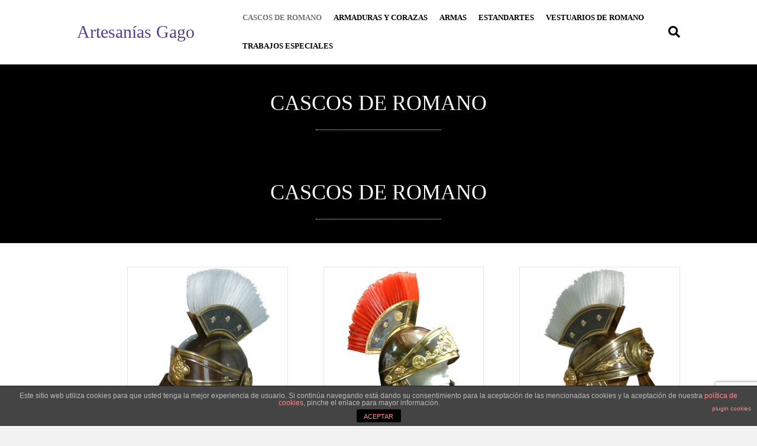

--- FILE ---
content_type: text/html; charset=UTF-8
request_url: http://artesaniasgago.com/cascos-de-romano/
body_size: 64917
content:
<!DOCTYPE html>
<html lang="es">
<head>
	<!-- Global site tag (gtag.js) - Google Analytics -->
<script async src="https://www.googletagmanager.com/gtag/js?id=UA-134635205-1"></script>
<script>
  window.dataLayer = window.dataLayer || [];
  function gtag(){dataLayer.push(arguments);}
  gtag('js', new Date());

  gtag('config', 'UA-134635205-1');
</script>

<meta charset="UTF-8" />
<meta name='viewport' content='width=device-width, initial-scale=1.0' />
<meta http-equiv='X-UA-Compatible' content='IE=edge' />
<link rel="profile" href="https://gmpg.org/xfn/11" />
<title>Cascos de romano | Artesanias Gago</title>

<!-- All in One SEO Pack 2.11 by Michael Torbert of Semper Fi Web Design[581,628] -->
<meta name="description"  content="Cascos para Soldados Romanos para Cofradías de Semana Santa y para recreaciones históricas realizados en Latón con diferentes acabados" />

<meta name="keywords"  content="cascos romanos,cascos de soldados romanos,semana santa," />

<link rel="canonical" href="http://artesaniasgago.com/cascos-de-romano/" />
<!-- /all in one seo pack -->
<link rel='dns-prefetch' href='//www.google.com' />
<link rel='dns-prefetch' href='//maxcdn.bootstrapcdn.com' />
<link rel='dns-prefetch' href='//s.w.org' />
<link rel="alternate" type="application/rss+xml" title="Artesanias Gago &raquo; Feed" href="http://artesaniasgago.com/feed/" />
<link rel="alternate" type="application/rss+xml" title="Artesanias Gago &raquo; RSS de los comentarios" href="http://artesaniasgago.com/comments/feed/" />
		<script type="text/javascript">
			window._wpemojiSettings = {"baseUrl":"https:\/\/s.w.org\/images\/core\/emoji\/11\/72x72\/","ext":".png","svgUrl":"https:\/\/s.w.org\/images\/core\/emoji\/11\/svg\/","svgExt":".svg","source":{"concatemoji":"http:\/\/artesaniasgago.com\/wp-includes\/js\/wp-emoji-release.min.js?ver=5.0.22"}};
			!function(e,a,t){var n,r,o,i=a.createElement("canvas"),p=i.getContext&&i.getContext("2d");function s(e,t){var a=String.fromCharCode;p.clearRect(0,0,i.width,i.height),p.fillText(a.apply(this,e),0,0);e=i.toDataURL();return p.clearRect(0,0,i.width,i.height),p.fillText(a.apply(this,t),0,0),e===i.toDataURL()}function c(e){var t=a.createElement("script");t.src=e,t.defer=t.type="text/javascript",a.getElementsByTagName("head")[0].appendChild(t)}for(o=Array("flag","emoji"),t.supports={everything:!0,everythingExceptFlag:!0},r=0;r<o.length;r++)t.supports[o[r]]=function(e){if(!p||!p.fillText)return!1;switch(p.textBaseline="top",p.font="600 32px Arial",e){case"flag":return s([55356,56826,55356,56819],[55356,56826,8203,55356,56819])?!1:!s([55356,57332,56128,56423,56128,56418,56128,56421,56128,56430,56128,56423,56128,56447],[55356,57332,8203,56128,56423,8203,56128,56418,8203,56128,56421,8203,56128,56430,8203,56128,56423,8203,56128,56447]);case"emoji":return!s([55358,56760,9792,65039],[55358,56760,8203,9792,65039])}return!1}(o[r]),t.supports.everything=t.supports.everything&&t.supports[o[r]],"flag"!==o[r]&&(t.supports.everythingExceptFlag=t.supports.everythingExceptFlag&&t.supports[o[r]]);t.supports.everythingExceptFlag=t.supports.everythingExceptFlag&&!t.supports.flag,t.DOMReady=!1,t.readyCallback=function(){t.DOMReady=!0},t.supports.everything||(n=function(){t.readyCallback()},a.addEventListener?(a.addEventListener("DOMContentLoaded",n,!1),e.addEventListener("load",n,!1)):(e.attachEvent("onload",n),a.attachEvent("onreadystatechange",function(){"complete"===a.readyState&&t.readyCallback()})),(n=t.source||{}).concatemoji?c(n.concatemoji):n.wpemoji&&n.twemoji&&(c(n.twemoji),c(n.wpemoji)))}(window,document,window._wpemojiSettings);
		</script>
		<style type="text/css">
img.wp-smiley,
img.emoji {
	display: inline !important;
	border: none !important;
	box-shadow: none !important;
	height: 1em !important;
	width: 1em !important;
	margin: 0 .07em !important;
	vertical-align: -0.1em !important;
	background: none !important;
	padding: 0 !important;
}
</style>
<link rel='stylesheet' id='font-awesome-css'  href='https://maxcdn.bootstrapcdn.com/font-awesome/4.7.0/css/font-awesome.min.css?ver=2.2.1.1' type='text/css' media='all' />
<link rel='stylesheet' id='wp-block-library-css'  href='http://artesaniasgago.com/wp-includes/css/dist/block-library/style.min.css?ver=5.0.22' type='text/css' media='all' />
<link rel='stylesheet' id='wp-block-library-theme-css'  href='http://artesaniasgago.com/wp-includes/css/dist/block-library/theme.min.css?ver=5.0.22' type='text/css' media='all' />
<link rel='stylesheet' id='front-estilos-css'  href='http://artesaniasgago.com/wp-content/plugins/asesor-cookies-para-la-ley-en-espana/html/front/estilos.css?ver=5.0.22' type='text/css' media='all' />
<link rel='stylesheet' id='font-awesome-5-css'  href='http://artesaniasgago.com/wp-content/plugins/bb-plugin/fonts/fontawesome/css/all.min.css?ver=2.2.1.1' type='text/css' media='all' />
<link rel='stylesheet' id='fl-builder-layout-19-css'  href='http://artesaniasgago.com/wp-content/uploads/bb-plugin/cache/19-layout.css?ver=910149cab5b8cd68b81f04a841ab85a9' type='text/css' media='all' />
<link rel='stylesheet' id='contact-form-7-css'  href='http://artesaniasgago.com/wp-content/plugins/contact-form-7/includes/css/styles.css?ver=5.1.1' type='text/css' media='all' />
<link rel='stylesheet' id='jquery-magnificpopup-css'  href='http://artesaniasgago.com/wp-content/plugins/bb-plugin/css/jquery.magnificpopup.min.css?ver=2.2.1.1' type='text/css' media='all' />
<link rel='stylesheet' id='base-css'  href='http://artesaniasgago.com/wp-content/themes/bb-theme/css/base.min.css?ver=1.7.1.4' type='text/css' media='all' />
<link rel='stylesheet' id='fl-automator-skin-css'  href='http://artesaniasgago.com/wp-content/uploads/bb-theme/skin-5e35b8c5c5896.css?ver=1.7.1.4' type='text/css' media='all' />
<script type='text/javascript' src='http://artesaniasgago.com/wp-includes/js/jquery/jquery.js?ver=1.12.4'></script>
<script type='text/javascript' src='http://artesaniasgago.com/wp-includes/js/jquery/jquery-migrate.min.js?ver=1.4.1'></script>
<script type='text/javascript'>
/* <![CDATA[ */
var cdp_cookies_info = {"url_plugin":"http:\/\/artesaniasgago.com\/wp-content\/plugins\/asesor-cookies-para-la-ley-en-espana\/plugin.php","url_admin_ajax":"http:\/\/artesaniasgago.com\/wp-admin\/admin-ajax.php"};
/* ]]> */
</script>
<script type='text/javascript' src='http://artesaniasgago.com/wp-content/plugins/asesor-cookies-para-la-ley-en-espana/html/front/principal.js?ver=5.0.22'></script>
<script type='text/javascript' src='http://artesaniasgago.com/wp-includes/js/imagesloaded.min.js?ver=5.0.22'></script>
<link rel='https://api.w.org/' href='http://artesaniasgago.com/wp-json/' />
<link rel="EditURI" type="application/rsd+xml" title="RSD" href="http://artesaniasgago.com/xmlrpc.php?rsd" />
<link rel="wlwmanifest" type="application/wlwmanifest+xml" href="http://artesaniasgago.com/wp-includes/wlwmanifest.xml" /> 
<meta name="generator" content="WordPress 5.0.22" />
<link rel='shortlink' href='http://artesaniasgago.com/?p=19' />
<link rel="alternate" type="application/json+oembed" href="http://artesaniasgago.com/wp-json/oembed/1.0/embed?url=http%3A%2F%2Fartesaniasgago.com%2Fcascos-de-romano%2F" />
<link rel="alternate" type="text/xml+oembed" href="http://artesaniasgago.com/wp-json/oembed/1.0/embed?url=http%3A%2F%2Fartesaniasgago.com%2Fcascos-de-romano%2F&#038;format=xml" />
		<style type="text/css">.recentcomments a{display:inline !important;padding:0 !important;margin:0 !important;}</style>
				<style type="text/css" id="wp-custom-css">
			.fl-page-footer-widgets-container{
	padding-top:10px;
	padding-bottom:0px!important;
}
.fl-page-footer-widgets {
	padding-bottom:0px!important;
}
.fl-post-gallery-post{
	width:300px!important;
	height:400px!important;
}		</style>
	</head>
<body class="page-template-default page page-id-19 fl-builder fl-framework-base fl-preset-default fl-full-width fl-scroll-to-top fl-search-active" itemscope="itemscope" itemtype="https://schema.org/WebPage">
<div class="fl-page">
	<header class="fl-page-header fl-page-header-fixed fl-page-nav-right fl-page-nav-toggle-button fl-page-nav-toggle-visible-mobile">
	<div class="fl-page-header-wrap">
		<div class="fl-page-header-container container">
			<div class="fl-page-header-row row">
				<div class="col-sm-12 col-md-3 fl-page-logo-wrap">
					<div class="fl-page-header-logo">
						<a href="http://artesaniasgago.com/"><div class="fl-logo-text" itemprop="name"><span style="color:#58408b;">Artesanías Gago</span></div></a>
					</div>
				</div>
				<div class="col-sm-12 col-md-9 fl-page-fixed-nav-wrap">
					<div class="fl-page-nav-wrap">
						<nav class="fl-page-nav fl-nav navbar navbar-default navbar-expand-md" aria-label="Menú de la Cabecera">
							<button type="button" class="navbar-toggle navbar-toggler" data-toggle="collapse" data-target=".fl-page-nav-collapse">
								<span>Menú</span>
							</button>
							<div class="fl-page-nav-collapse collapse navbar-collapse">
								<ul id="menu-cabecera" class="nav navbar-nav navbar-right menu"><li id="menu-item-36" class="menu-item menu-item-type-post_type menu-item-object-page current-menu-item page_item page-item-19 current_page_item menu-item-36 nav-item"><a href="http://artesaniasgago.com/cascos-de-romano/" class="nav-link">Cascos de romano</a></li>
<li id="menu-item-35" class="menu-item menu-item-type-post_type menu-item-object-page menu-item-35 nav-item"><a href="http://artesaniasgago.com/armaduras-y-corazas/" class="nav-link">Armaduras y corazas</a></li>
<li id="menu-item-34" class="menu-item menu-item-type-post_type menu-item-object-page menu-item-34 nav-item"><a href="http://artesaniasgago.com/armas/" class="nav-link">Armas</a></li>
<li id="menu-item-33" class="menu-item menu-item-type-post_type menu-item-object-page menu-item-33 nav-item"><a href="http://artesaniasgago.com/estandartes/" class="nav-link">Estandartes</a></li>
<li id="menu-item-32" class="menu-item menu-item-type-post_type menu-item-object-page menu-item-32 nav-item"><a href="http://artesaniasgago.com/vestuarios-de-romano/" class="nav-link">Vestuarios de romano</a></li>
<li id="menu-item-267" class="menu-item menu-item-type-post_type menu-item-object-page menu-item-267 nav-item"><a href="http://artesaniasgago.com/trabajos-especiales/" class="nav-link">Trabajos especiales</a></li>
</ul>							</div>
						</nav>
					</div>
				</div>
			</div>
		</div>
	</div>
</header><!-- .fl-page-header-fixed -->
<header class="fl-page-header fl-page-header-primary fl-page-nav-right fl-page-nav-toggle-button fl-page-nav-toggle-visible-mobile" itemscope="itemscope" itemtype="https://schema.org/WPHeader">
	<div class="fl-page-header-wrap">
		<div class="fl-page-header-container container">
			<div class="fl-page-header-row row">
				<div class="col-sm-12 col-md-3 fl-page-header-logo-col">
					<div class="fl-page-header-logo" itemscope="itemscope" itemtype="https://schema.org/Organization">
						<a href="http://artesaniasgago.com/" itemprop="url"><div class="fl-logo-text" itemprop="name"><span style="color:#58408b;">Artesanías Gago</span></div></a>
											</div>
				</div>
				<div class="col-sm-12 col-md-9 fl-page-nav-col">
					<div class="fl-page-nav-wrap">
						<nav class="fl-page-nav fl-nav navbar navbar-default navbar-expand-md" aria-label="Menú de la Cabecera" itemscope="itemscope" itemtype="https://schema.org/SiteNavigationElement">
							<button type="button" class="navbar-toggle navbar-toggler" data-toggle="collapse" data-target=".fl-page-nav-collapse">
								<span>Menú</span>
							</button>
							<div class="fl-page-nav-collapse collapse navbar-collapse">
								<div class="fl-page-nav-search">
	<a href="javascript:void(0);" class="fas fa-search"></a>
	<form method="get" role="search" action="http://artesaniasgago.com/" title="Escribe y pulsa Enter para buscar.">
		<input type="search" class="fl-search-input form-control" name="s" placeholder="Buscar" value="" />
	</form>
</div>
<ul id="menu-cabecera-1" class="nav navbar-nav navbar-right menu"><li class="menu-item menu-item-type-post_type menu-item-object-page current-menu-item page_item page-item-19 current_page_item menu-item-36 nav-item"><a href="http://artesaniasgago.com/cascos-de-romano/" class="nav-link">Cascos de romano</a></li>
<li class="menu-item menu-item-type-post_type menu-item-object-page menu-item-35 nav-item"><a href="http://artesaniasgago.com/armaduras-y-corazas/" class="nav-link">Armaduras y corazas</a></li>
<li class="menu-item menu-item-type-post_type menu-item-object-page menu-item-34 nav-item"><a href="http://artesaniasgago.com/armas/" class="nav-link">Armas</a></li>
<li class="menu-item menu-item-type-post_type menu-item-object-page menu-item-33 nav-item"><a href="http://artesaniasgago.com/estandartes/" class="nav-link">Estandartes</a></li>
<li class="menu-item menu-item-type-post_type menu-item-object-page menu-item-32 nav-item"><a href="http://artesaniasgago.com/vestuarios-de-romano/" class="nav-link">Vestuarios de romano</a></li>
<li class="menu-item menu-item-type-post_type menu-item-object-page menu-item-267 nav-item"><a href="http://artesaniasgago.com/trabajos-especiales/" class="nav-link">Trabajos especiales</a></li>
</ul>							</div>
						</nav>
					</div>
				</div>
			</div>
		</div>
	</div>
</header><!-- .fl-page-header -->
	<div class="fl-page-content" itemprop="mainContentOfPage">

		
<div class="fl-content-full container">
	<div class="row">
		<div class="fl-content col-md-12">
			<article class="fl-post post-19 page type-page status-publish hentry" id="fl-post-19" itemscope="itemscope" itemtype="https://schema.org/CreativeWork">

			<div class="fl-post-content clearfix" itemprop="text">
		<div class="fl-builder-content fl-builder-content-19 fl-builder-content-primary fl-builder-global-templates-locked" data-post-id="19"><div class="fl-row fl-row-full-width fl-row-bg-color fl-node-5c5d59533e906" data-node="5c5d59533e906">
	<div class="fl-row-content-wrap">
						<div class="fl-row-content fl-row-fixed-width fl-node-content">
		
<div class="fl-col-group fl-node-5c5d595343bf6" data-node="5c5d595343bf6">
			<div class="fl-col fl-node-5c5d595343eb6" data-node="5c5d595343eb6">
	<div class="fl-col-content fl-node-content">
	<div class="fl-module fl-module-heading fl-node-5c5d59d968c7a" data-node="5c5d59d968c7a">
	<div class="fl-module-content fl-node-content">
		<h1 class="fl-heading">
		<span class="fl-heading-text">CASCOS DE ROMANO</span>
	</h1>
	</div>
</div>
<div class="fl-module fl-module-separator fl-node-5c5d59ef59181" data-node="5c5d59ef59181">
	<div class="fl-module-content fl-node-content">
		<div class="fl-separator"></div>
	</div>
</div>
	</div>
</div>
	</div>
		</div>
	</div>
</div>
<div class="fl-row fl-row-full-width fl-row-bg-color fl-node-5dbea6613e4d0" data-node="5dbea6613e4d0">
	<div class="fl-row-content-wrap">
						<div class="fl-row-content fl-row-fixed-width fl-node-content">
		
<div class="fl-col-group fl-node-5dbea6613e6ab" data-node="5dbea6613e6ab">
			<div class="fl-col fl-node-5dbea6613e6e9" data-node="5dbea6613e6e9">
	<div class="fl-col-content fl-node-content">
	<div class="fl-module fl-module-heading fl-node-5dbea6613e724" data-node="5dbea6613e724">
	<div class="fl-module-content fl-node-content">
		<h1 class="fl-heading">
		<span class="fl-heading-text">CASCOS DE ROMANO</span>
	</h1>
	</div>
</div>
<div class="fl-module fl-module-separator fl-node-5dbea6613e75f" data-node="5dbea6613e75f">
	<div class="fl-module-content fl-node-content">
		<div class="fl-separator"></div>
	</div>
</div>
	</div>
</div>
	</div>
		</div>
	</div>
</div>
<div class="fl-row fl-row-fixed-width fl-row-bg-none fl-node-5c5d5adee9fd8" data-node="5c5d5adee9fd8">
	<div class="fl-row-content-wrap">
						<div class="fl-row-content fl-row-fixed-width fl-node-content">
		
<div class="fl-col-group fl-node-5c5d5adeedfa1" data-node="5c5d5adeedfa1">
			<div class="fl-col fl-node-5dbea9b770eb5 fl-col-small" data-node="5dbea9b770eb5">
	<div class="fl-col-content fl-node-content">
		</div>
</div>
			<div class="fl-col fl-node-5c5d5adeee1d1" data-node="5c5d5adeee1d1">
	<div class="fl-col-content fl-node-content">
	<div class="fl-module fl-module-post-grid fl-node-5c5d5adee99a0" data-node="5c5d5adee99a0">
	<div class="fl-module-content fl-node-content">
		<div class="fl-post-grid" itemscope="itemscope" itemtype="https://schema.org/Blog">
	<div class="fl-post-column">
<div class="fl-post-grid-post fl-post-grid-image-above-title fl-post-columns-post fl-post-align-default post-417 post type-post status-publish format-standard has-post-thumbnail hentry category-cascos-romanos" itemscope itemtype="https://schema.org/BlogPosting">

	<meta itemscope itemprop="mainEntityOfPage" itemtype="https://schema.org/WebPage" itemid="http://artesaniasgago.com/casco-soldado-romano-h/" content="Casco Soldado Romano H" /><meta itemprop="datePublished" content="2019-11-12" /><meta itemprop="dateModified" content="2019-11-12" /><div itemprop="publisher" itemscope itemtype="https://schema.org/Organization"><meta itemprop="name" content="Artesanias Gago"></div><div itemscope itemprop="author" itemtype="https://schema.org/Person"><meta itemprop="url" content="http://artesaniasgago.com/author/artesaniasgago/" /><meta itemprop="name" content="ArtesaniasGago" /></div><div itemscope itemprop="image" itemtype="https://schema.org/ImageObject"><meta itemprop="url" content="http://artesaniasgago.com/wp-content/uploads/2019/11/casco-soldado-romano-h.jpg" /><meta itemprop="width" content="783" /><meta itemprop="height" content="830" /></div><div itemprop="interactionStatistic" itemscope itemtype="https://schema.org/InteractionCounter"><meta itemprop="interactionType" content="https://schema.org/CommentAction" /><meta itemprop="userInteractionCount" content="0" /></div>	<div class="fl-post-grid-image">
	
		
	<a href="http://artesaniasgago.com/casco-soldado-romano-h/" rel="bookmark" title="Casco Soldado Romano H">
		<img width="283" height="300" src="http://artesaniasgago.com/wp-content/uploads/2019/11/casco-soldado-romano-h-283x300.jpg" class="attachment-medium size-medium wp-post-image" alt="Casco Romano con Plumas de colores" srcset="http://artesaniasgago.com/wp-content/uploads/2019/11/casco-soldado-romano-h-283x300.jpg 283w, http://artesaniasgago.com/wp-content/uploads/2019/11/casco-soldado-romano-h-768x814.jpg 768w, http://artesaniasgago.com/wp-content/uploads/2019/11/casco-soldado-romano-h.jpg 783w" sizes="(max-width: 283px) 100vw, 283px" />	</a>
	
		
</div>

	<div class="fl-post-grid-text">

		<h2 class="fl-post-grid-title" itemprop="headline">
			<a href="http://artesaniasgago.com/casco-soldado-romano-h/" title="Casco Soldado Romano H">Casco Soldado Romano H</a>
		</h2>

		
		
		
		
	
	
	
		
		
		
	</div>
</div>

</div>
<div class="fl-post-column">
<div class="fl-post-grid-post fl-post-grid-image-above-title fl-post-columns-post fl-post-align-default post-409 post type-post status-publish format-standard has-post-thumbnail hentry category-cascos-romanos" itemscope itemtype="https://schema.org/BlogPosting">

	<meta itemscope itemprop="mainEntityOfPage" itemtype="https://schema.org/WebPage" itemid="http://artesaniasgago.com/casco-soldado-romano-g/" content="Casco Soldado Romano G" /><meta itemprop="datePublished" content="2019-11-11" /><meta itemprop="dateModified" content="2019-11-11" /><div itemprop="publisher" itemscope itemtype="https://schema.org/Organization"><meta itemprop="name" content="Artesanias Gago"></div><div itemscope itemprop="author" itemtype="https://schema.org/Person"><meta itemprop="url" content="http://artesaniasgago.com/author/artesaniasgago/" /><meta itemprop="name" content="ArtesaniasGago" /></div><div itemscope itemprop="image" itemtype="https://schema.org/ImageObject"><meta itemprop="url" content="http://artesaniasgago.com/wp-content/uploads/2019/11/casco-soldado-romano-g-e1573497101744.jpg" /><meta itemprop="width" content="783" /><meta itemprop="height" content="830" /></div><div itemprop="interactionStatistic" itemscope itemtype="https://schema.org/InteractionCounter"><meta itemprop="interactionType" content="https://schema.org/CommentAction" /><meta itemprop="userInteractionCount" content="0" /></div>	<div class="fl-post-grid-image">
	
		
	<a href="http://artesaniasgago.com/casco-soldado-romano-g/" rel="bookmark" title="Casco Soldado Romano G">
		<img width="283" height="300" src="http://artesaniasgago.com/wp-content/uploads/2019/11/casco-soldado-romano-g-e1573497101744-283x300.jpg" class="attachment-medium size-medium wp-post-image" alt="Casco soldado romano oro viejo" srcset="http://artesaniasgago.com/wp-content/uploads/2019/11/casco-soldado-romano-g-e1573497101744-283x300.jpg 283w, http://artesaniasgago.com/wp-content/uploads/2019/11/casco-soldado-romano-g-e1573497101744-768x814.jpg 768w, http://artesaniasgago.com/wp-content/uploads/2019/11/casco-soldado-romano-g-e1573497101744.jpg 783w" sizes="(max-width: 283px) 100vw, 283px" />	</a>
	
		
</div>

	<div class="fl-post-grid-text">

		<h2 class="fl-post-grid-title" itemprop="headline">
			<a href="http://artesaniasgago.com/casco-soldado-romano-g/" title="Casco Soldado Romano G">Casco Soldado Romano G</a>
		</h2>

		
		
		
		
	
	
	
		
		
		
	</div>
</div>

</div>
<div class="fl-post-column">
<div class="fl-post-grid-post fl-post-grid-image-above-title fl-post-columns-post fl-post-align-default post-398 post type-post status-publish format-standard has-post-thumbnail hentry category-cascos-romanos" itemscope itemtype="https://schema.org/BlogPosting">

	<meta itemscope itemprop="mainEntityOfPage" itemtype="https://schema.org/WebPage" itemid="http://artesaniasgago.com/casco-soldado-romano-f/" content="Casco Soldado Romano F" /><meta itemprop="datePublished" content="2019-11-11" /><meta itemprop="dateModified" content="2019-11-11" /><div itemprop="publisher" itemscope itemtype="https://schema.org/Organization"><meta itemprop="name" content="Artesanias Gago"></div><div itemscope itemprop="author" itemtype="https://schema.org/Person"><meta itemprop="url" content="http://artesaniasgago.com/author/artesaniasgago/" /><meta itemprop="name" content="ArtesaniasGago" /></div><div itemscope itemprop="image" itemtype="https://schema.org/ImageObject"><meta itemprop="url" content="http://artesaniasgago.com/wp-content/uploads/2019/11/casco-soldado-romano-f-1-e1573495748515.jpg" /><meta itemprop="width" content="783" /><meta itemprop="height" content="830" /></div><div itemprop="interactionStatistic" itemscope itemtype="https://schema.org/InteractionCounter"><meta itemprop="interactionType" content="https://schema.org/CommentAction" /><meta itemprop="userInteractionCount" content="0" /></div>	<div class="fl-post-grid-image">
	
		
	<a href="http://artesaniasgago.com/casco-soldado-romano-f/" rel="bookmark" title="Casco Soldado Romano F">
		<img width="283" height="300" src="http://artesaniasgago.com/wp-content/uploads/2019/11/casco-soldado-romano-f-1-e1573495748515-283x300.jpg" class="attachment-medium size-medium wp-post-image" alt="casco romano león oro viejo" srcset="http://artesaniasgago.com/wp-content/uploads/2019/11/casco-soldado-romano-f-1-e1573495748515-283x300.jpg 283w, http://artesaniasgago.com/wp-content/uploads/2019/11/casco-soldado-romano-f-1-e1573495748515-768x814.jpg 768w, http://artesaniasgago.com/wp-content/uploads/2019/11/casco-soldado-romano-f-1-e1573495748515.jpg 783w" sizes="(max-width: 283px) 100vw, 283px" />	</a>
	
		
</div>

	<div class="fl-post-grid-text">

		<h2 class="fl-post-grid-title" itemprop="headline">
			<a href="http://artesaniasgago.com/casco-soldado-romano-f/" title="Casco Soldado Romano F">Casco Soldado Romano F</a>
		</h2>

		
		
		
		
	
	
	
		
		
		
	</div>
</div>

</div>
<div class="fl-post-column">
<div class="fl-post-grid-post fl-post-grid-image-above-title fl-post-columns-post fl-post-align-default post-391 post type-post status-publish format-standard has-post-thumbnail hentry category-cascos-romanos" itemscope itemtype="https://schema.org/BlogPosting">

	<meta itemscope itemprop="mainEntityOfPage" itemtype="https://schema.org/WebPage" itemid="http://artesaniasgago.com/casco-soldado-romano-e/" content="Casco Soldado Romano E" /><meta itemprop="datePublished" content="2019-11-11" /><meta itemprop="dateModified" content="2019-11-11" /><div itemprop="publisher" itemscope itemtype="https://schema.org/Organization"><meta itemprop="name" content="Artesanias Gago"></div><div itemscope itemprop="author" itemtype="https://schema.org/Person"><meta itemprop="url" content="http://artesaniasgago.com/author/artesaniasgago/" /><meta itemprop="name" content="ArtesaniasGago" /></div><div itemscope itemprop="image" itemtype="https://schema.org/ImageObject"><meta itemprop="url" content="http://artesaniasgago.com/wp-content/uploads/2019/11/casco-soldado-romano-e-1.jpg" /><meta itemprop="width" content="783" /><meta itemprop="height" content="830" /></div><div itemprop="interactionStatistic" itemscope itemtype="https://schema.org/InteractionCounter"><meta itemprop="interactionType" content="https://schema.org/CommentAction" /><meta itemprop="userInteractionCount" content="0" /></div>	<div class="fl-post-grid-image">
	
		
	<a href="http://artesaniasgago.com/casco-soldado-romano-e/" rel="bookmark" title="Casco Soldado Romano E">
		<img width="283" height="300" src="http://artesaniasgago.com/wp-content/uploads/2019/11/casco-soldado-romano-e-1-283x300.jpg" class="attachment-medium size-medium wp-post-image" alt="Casco Romano Latón Lujo con cepillo de pelo y color Oro viejo" srcset="http://artesaniasgago.com/wp-content/uploads/2019/11/casco-soldado-romano-e-1-283x300.jpg 283w, http://artesaniasgago.com/wp-content/uploads/2019/11/casco-soldado-romano-e-1-768x814.jpg 768w, http://artesaniasgago.com/wp-content/uploads/2019/11/casco-soldado-romano-e-1.jpg 783w" sizes="(max-width: 283px) 100vw, 283px" />	</a>
	
		
</div>

	<div class="fl-post-grid-text">

		<h2 class="fl-post-grid-title" itemprop="headline">
			<a href="http://artesaniasgago.com/casco-soldado-romano-e/" title="Casco Soldado Romano E">Casco Soldado Romano E</a>
		</h2>

		
		
		
		
	
	
	
		
		
		
	</div>
</div>

</div>
<div class="fl-post-column">
<div class="fl-post-grid-post fl-post-grid-image-above-title fl-post-columns-post fl-post-align-default post-385 post type-post status-publish format-standard has-post-thumbnail hentry category-cascos-romanos" itemscope itemtype="https://schema.org/BlogPosting">

	<meta itemscope itemprop="mainEntityOfPage" itemtype="https://schema.org/WebPage" itemid="http://artesaniasgago.com/casco-soldado-romano-d/" content="Casco Soldado Romano D" /><meta itemprop="datePublished" content="2019-11-11" /><meta itemprop="dateModified" content="2019-11-11" /><div itemprop="publisher" itemscope itemtype="https://schema.org/Organization"><meta itemprop="name" content="Artesanias Gago"></div><div itemscope itemprop="author" itemtype="https://schema.org/Person"><meta itemprop="url" content="http://artesaniasgago.com/author/artesaniasgago/" /><meta itemprop="name" content="ArtesaniasGago" /></div><div itemscope itemprop="image" itemtype="https://schema.org/ImageObject"><meta itemprop="url" content="http://artesaniasgago.com/wp-content/uploads/2019/02/casco-d-e1572428923239.jpg" /><meta itemprop="width" content="340" /><meta itemprop="height" content="360" /></div><div itemprop="interactionStatistic" itemscope itemtype="https://schema.org/InteractionCounter"><meta itemprop="interactionType" content="https://schema.org/CommentAction" /><meta itemprop="userInteractionCount" content="0" /></div>	<div class="fl-post-grid-image">
	
		
	<a href="http://artesaniasgago.com/casco-soldado-romano-d/" rel="bookmark" title="Casco Soldado Romano D">
		<img width="283" height="300" src="http://artesaniasgago.com/wp-content/uploads/2019/02/casco-d-283x300.jpg" class="attachment-medium size-medium wp-post-image" alt="casco romano laton cresta adelantada" srcset="http://artesaniasgago.com/wp-content/uploads/2019/02/casco-d-283x300.jpg 283w, http://artesaniasgago.com/wp-content/uploads/2019/02/casco-d-768x814.jpg 768w, http://artesaniasgago.com/wp-content/uploads/2019/02/casco-d-e1572428923239.jpg 340w" sizes="(max-width: 283px) 100vw, 283px" />	</a>
	
		
</div>

	<div class="fl-post-grid-text">

		<h2 class="fl-post-grid-title" itemprop="headline">
			<a href="http://artesaniasgago.com/casco-soldado-romano-d/" title="Casco Soldado Romano D">Casco Soldado Romano D</a>
		</h2>

		
		
		
		
	
	
	
		
		
		
	</div>
</div>

</div>
<div class="fl-post-column">
<div class="fl-post-grid-post fl-post-grid-image-above-title fl-post-columns-post fl-post-align-default post-371 post type-post status-publish format-standard has-post-thumbnail hentry category-cascos-romanos" itemscope itemtype="https://schema.org/BlogPosting">

	<meta itemscope itemprop="mainEntityOfPage" itemtype="https://schema.org/WebPage" itemid="http://artesaniasgago.com/casco-soldado-romano-b/" content="Casco Soldado Romano B" /><meta itemprop="datePublished" content="2019-11-08" /><meta itemprop="dateModified" content="2019-11-11" /><div itemprop="publisher" itemscope itemtype="https://schema.org/Organization"><meta itemprop="name" content="Artesanias Gago"></div><div itemscope itemprop="author" itemtype="https://schema.org/Person"><meta itemprop="url" content="http://artesaniasgago.com/author/artesaniasgago/" /><meta itemprop="name" content="ArtesaniasGago" /></div><div itemscope itemprop="image" itemtype="https://schema.org/ImageObject"><meta itemprop="url" content="http://artesaniasgago.com/wp-content/uploads/2019/11/casco-b-e1573383804999.jpg" /><meta itemprop="width" content="850" /><meta itemprop="height" content="840" /></div><div itemprop="interactionStatistic" itemscope itemtype="https://schema.org/InteractionCounter"><meta itemprop="interactionType" content="https://schema.org/CommentAction" /><meta itemprop="userInteractionCount" content="0" /></div>	<div class="fl-post-grid-image">
	
		
	<a href="http://artesaniasgago.com/casco-soldado-romano-b/" rel="bookmark" title="Casco Soldado Romano B">
		<img width="300" height="296" src="http://artesaniasgago.com/wp-content/uploads/2019/11/casco-b-e1573383804999-300x296.jpg" class="attachment-medium size-medium wp-post-image" alt="Casco Romano Latón ejemplo B" srcset="http://artesaniasgago.com/wp-content/uploads/2019/11/casco-b-e1573383804999-300x296.jpg 300w, http://artesaniasgago.com/wp-content/uploads/2019/11/casco-b-e1573383804999-768x759.jpg 768w, http://artesaniasgago.com/wp-content/uploads/2019/11/casco-b-e1573383804999.jpg 850w" sizes="(max-width: 300px) 100vw, 300px" />	</a>
	
		
</div>

	<div class="fl-post-grid-text">

		<h2 class="fl-post-grid-title" itemprop="headline">
			<a href="http://artesaniasgago.com/casco-soldado-romano-b/" title="Casco Soldado Romano B">Casco Soldado Romano B</a>
		</h2>

		
		
		
		
	
	
	
		
		
		
	</div>
</div>

</div>
<div class="fl-post-column">
<div class="fl-post-grid-post fl-post-grid-image-above-title fl-post-columns-post fl-post-align-default post-349 post type-post status-publish format-standard has-post-thumbnail hentry category-cascos-romanos" itemscope itemtype="https://schema.org/BlogPosting">

	<meta itemscope itemprop="mainEntityOfPage" itemtype="https://schema.org/WebPage" itemid="http://artesaniasgago.com/casco-soldado-romano-a/" content="Casco Soldado Romano A" /><meta itemprop="datePublished" content="2019-11-02" /><meta itemprop="dateModified" content="2019-11-11" /><div itemprop="publisher" itemscope itemtype="https://schema.org/Organization"><meta itemprop="name" content="Artesanias Gago"></div><div itemscope itemprop="author" itemtype="https://schema.org/Person"><meta itemprop="url" content="http://artesaniasgago.com/author/artesaniasgago/" /><meta itemprop="name" content="ArtesaniasGago" /></div><div itemscope itemprop="image" itemtype="https://schema.org/ImageObject"><meta itemprop="url" content="http://artesaniasgago.com/wp-content/uploads/2019/11/casco-soldado-romano-a.jpg" /><meta itemprop="width" content="783" /><meta itemprop="height" content="830" /></div><div itemprop="interactionStatistic" itemscope itemtype="https://schema.org/InteractionCounter"><meta itemprop="interactionType" content="https://schema.org/CommentAction" /><meta itemprop="userInteractionCount" content="0" /></div>	<div class="fl-post-grid-image">
	
		
	<a href="http://artesaniasgago.com/casco-soldado-romano-a/" rel="bookmark" title="Casco Soldado Romano A">
		<img width="283" height="300" src="http://artesaniasgago.com/wp-content/uploads/2019/11/casco-soldado-romano-a-283x300.jpg" class="attachment-medium size-medium wp-post-image" alt="casco soldado romano frontal adornado" srcset="http://artesaniasgago.com/wp-content/uploads/2019/11/casco-soldado-romano-a-283x300.jpg 283w, http://artesaniasgago.com/wp-content/uploads/2019/11/casco-soldado-romano-a-768x814.jpg 768w, http://artesaniasgago.com/wp-content/uploads/2019/11/casco-soldado-romano-a.jpg 783w" sizes="(max-width: 283px) 100vw, 283px" />	</a>
	
		
</div>

	<div class="fl-post-grid-text">

		<h2 class="fl-post-grid-title" itemprop="headline">
			<a href="http://artesaniasgago.com/casco-soldado-romano-a/" title="Casco Soldado Romano A">Casco Soldado Romano A</a>
		</h2>

		
		
		
		
	
	
	
		
		
		
	</div>
</div>

</div>
<div class="fl-post-column">
<div class="fl-post-grid-post fl-post-grid-image-above-title fl-post-columns-post fl-post-align-default post-258 post type-post status-publish format-standard has-post-thumbnail hentry category-cascos-romanos" itemscope itemtype="https://schema.org/BlogPosting">

	<meta itemscope itemprop="mainEntityOfPage" itemtype="https://schema.org/WebPage" itemid="http://artesaniasgago.com/casco-romano-vi/" content="Casco Romano VI" /><meta itemprop="datePublished" content="2019-02-20" /><meta itemprop="dateModified" content="2019-11-12" /><div itemprop="publisher" itemscope itemtype="https://schema.org/Organization"><meta itemprop="name" content="Artesanias Gago"></div><div itemscope itemprop="author" itemtype="https://schema.org/Person"><meta itemprop="url" content="http://artesaniasgago.com/author/artesaniasgago/" /><meta itemprop="name" content="ArtesaniasGago" /></div><div itemscope itemprop="image" itemtype="https://schema.org/ImageObject"><meta itemprop="url" content="http://artesaniasgago.com/wp-content/uploads/2019/02/casco-soldado-romano-6.jpg" /><meta itemprop="width" content="783" /><meta itemprop="height" content="830" /></div><div itemprop="interactionStatistic" itemscope itemtype="https://schema.org/InteractionCounter"><meta itemprop="interactionType" content="https://schema.org/CommentAction" /><meta itemprop="userInteractionCount" content="0" /></div>	<div class="fl-post-grid-image">
	
		
	<a href="http://artesaniasgago.com/casco-romano-vi/" rel="bookmark" title="Casco Romano VI">
		<img width="283" height="300" src="http://artesaniasgago.com/wp-content/uploads/2019/02/casco-soldado-romano-6-283x300.jpg" class="attachment-medium size-medium wp-post-image" alt="Casco para Soldados Romanos realizado en Latón de Lujo con acabado en color Oro Viejo, Oro amarillo o Plata y Plumas o cepillo de pelo." srcset="http://artesaniasgago.com/wp-content/uploads/2019/02/casco-soldado-romano-6-283x300.jpg 283w, http://artesaniasgago.com/wp-content/uploads/2019/02/casco-soldado-romano-6-768x814.jpg 768w, http://artesaniasgago.com/wp-content/uploads/2019/02/casco-soldado-romano-6.jpg 783w" sizes="(max-width: 283px) 100vw, 283px" />	</a>
	
		
</div>

	<div class="fl-post-grid-text">

		<h2 class="fl-post-grid-title" itemprop="headline">
			<a href="http://artesaniasgago.com/casco-romano-vi/" title="Casco Romano VI">Casco Romano VI</a>
		</h2>

		
		
		
		
	
	
	
		
		
		
	</div>
</div>

</div>
<div class="fl-post-column">
<div class="fl-post-grid-post fl-post-grid-image-above-title fl-post-columns-post fl-post-align-default post-254 post type-post status-publish format-standard has-post-thumbnail hentry category-cascos-romanos" itemscope itemtype="https://schema.org/BlogPosting">

	<meta itemscope itemprop="mainEntityOfPage" itemtype="https://schema.org/WebPage" itemid="http://artesaniasgago.com/casco-romano-v/" content="Casco Romano V" /><meta itemprop="datePublished" content="2019-02-20" /><meta itemprop="dateModified" content="2019-11-12" /><div itemprop="publisher" itemscope itemtype="https://schema.org/Organization"><meta itemprop="name" content="Artesanias Gago"></div><div itemscope itemprop="author" itemtype="https://schema.org/Person"><meta itemprop="url" content="http://artesaniasgago.com/author/artesaniasgago/" /><meta itemprop="name" content="ArtesaniasGago" /></div><div itemscope itemprop="image" itemtype="https://schema.org/ImageObject"><meta itemprop="url" content="http://artesaniasgago.com/wp-content/uploads/2019/02/casco-romano-5.jpg" /><meta itemprop="width" content="783" /><meta itemprop="height" content="830" /></div><div itemprop="interactionStatistic" itemscope itemtype="https://schema.org/InteractionCounter"><meta itemprop="interactionType" content="https://schema.org/CommentAction" /><meta itemprop="userInteractionCount" content="0" /></div>	<div class="fl-post-grid-image">
	
		
	<a href="http://artesaniasgago.com/casco-romano-v/" rel="bookmark" title="Casco Romano V">
		<img width="283" height="300" src="http://artesaniasgago.com/wp-content/uploads/2019/02/casco-romano-5-283x300.jpg" class="attachment-medium size-medium wp-post-image" alt="Presentamos en esta web una selección de fotografías con Cascos para Soldados Romanos realizados según las peticiones que cada cliente nos ha solicitado y por ello preferimos calificarlos como Ejemplos, pues no son sino Cascos, Corazas o Vestuarios que se han creado siguiendo sus indicaciones y que pueden servir de orientación para otros Nuestros trabajos de Cascos para Soldados Romanos se dirigen fundamentalmente a Cofradías de Semana Santa, Grup´Armats, Asociaciones de recreaciones históricas, Pasiones vivientes, Personajes para Belenes vivientes, etc. Realizamos estos Cascos para Soldados Romanos en un Latón de alta calidad para poder calificarlos como Cascos Romanos de Lujo a un coste asequible y ajustado gracias a la experiencia de las sabias manos de nuestros artesanos que logran sacar el máximo rendimiento y esplendor en los materiales que utilizamos En este caso de trata del Casco para Soldado Romano A En nuestros trabajos de Cascos para Soldados Romanos se aprecia la alta calidad de los mismos por la utilización de Latón como materia prima esencial que junto a las experimentadas manos artesanas que les dan forma producen el espectacular resultado que las imágenes muestran. Las ventajas que el material de la aleación de Latón que empleamos nos proporciona responde no solo la espectacularidad en el ámbito estético sino que también nos asegura una altísima resistencia a la oxidación y a la corrosión que hacen a estos Cascos para Soldados Romanos perdurables en el tiempo. Pero además, este material de alta calidad, nos garantiza su resistencia tanto a las variaciones de las temperaturas como a la incidencia de la luz sobre nuestros ellos. Tampoco requieren un cuidado especial en su almacenamiento, salvo el que la lógica y sentido común dicta, y, solo recomendamos el paso de un paño seco por su superficie, una vez haya terminado su utilización, para eliminar tanto partículas de polvo como las huellas que hayan podido dejar los portadores de los mismos y de esta forma preservar su brillo original. Cualquier creación de Cascos para Soldados Romanos podemos presentarla con el baño final solicitado. Así, es posible dar un acabado en color Oro viejo, Oro vivo, Plata mate, Plata espejo y cualquier otro color que el trabajo requiera. De igual manera los adornos en la parte superior o cenital de estos Cascos Romanos pueden variar en acabado de plumas de diferente color, cepillo de pelo sintético, adorno de anilla, figura, punta de lanza, etc, en definitiva, lo que cada encargo precisa. Cada cliente es único y así lo entendemos. Por ello intentamos diseñar los Cascos para Soldados Romanos siguiendo las indicaciones y características que nos solicitan. En ocasiones nuestro trabajo requiere una reproducción o una réplica de Cascos que existían anteriormente y que debemos ser fieles a su tradición y a su historia. A veces solo contamos con fotografías antiguas que nos deben servir para adaptar nuestras creaciones a los modelos que se muestran y conseguir recuperar y perpetuar el mismo espíritu que transmitieron a generaciones pretéritas. En estos casos intentamos ser lo más fieles posible al modelo original sin prescindir de las ventajas que nos proporciona el uso de nuevos y nobles materiales que garantizan la durabilidad y uso de estos Cascos Romanos. Concebimos cada encargo de Cascos para Soldados Romanos como único, intentando dar valor a la diferenciación y exclusividad que cada cliente merece y que estos Ejemplos que mostramos puedan servir de inspiración para la elección definitiva del modelo a realizar. Para nosotros es fundamental crear, reproducir o replicar esos Cascos para Soldados Romanos que nos demandan y conseguir que cada Cofradía, cada cliente, tenga su propio sello diferenciador que ayude a recalcar su identidad única, la personalidad que les distingue. Son diferentes las partes de un Casco para Soldados Romanos en los que plasmar nuestro trabajo y conseguir espectaculares resultados. Podemos recrear y modelar los frontales de estos Cascos con las líneas y adornos que se ajusten al diseño propuesto, dándoles la profundidad y relieve que queremos no solo en su grabado sino también en su tamaño y posterior ensamblaje. De tal manera podemos distinguir Cascos para Soldados Romanos con Frontales Curvos Cascos para Soldados Romanos con Frontales en Punta Cascos para Soldados Romanos con Frontales recortados Cascos para Soldados Romanos con Frontales con final redondo Cascos para Soldados Romanos con Frontales adelantados Cascos para Soldados Romanos con Frontales con forma de Celada o Visor, etc. Así como las variantes en todos ellos que nos proporcionan la distribución de adornos, bordones y cierres que los complementan. De igual manera podremos distinguir características propias en elementos como las Orejeras, los adornos cenitales, ya sean Crestas, Argollas, Puntas, y también en la parte occipital de nuestros Cascos para Soldados Romanos con piezas de diferente longitud, curvatura, arco, etc. El cuidado en su creación, la minuciosidad en su montaje, el cuidado en el ensamblaje de adornos y fornituras, el mimo en los acabados del color y por último la espectacularidad de los detalles en lacados, plumas, cepillo y adornos hacen de estos Cascos para Soldados Romanos las piezas ideales para exhibir en los actos públicos para los que están destinados En definitiva, nos sentimos orgullosos de nuestro trabajo en los Cascos Soldados Romanos ya sean los Cascos destinados a la Tropa de Soldados, a Centuriones, Estandartes, Capitanes a la sección de Músicos, a los Lanceros y restos de componentes de estas Centurias Romanas que son los que dan sentido a nuestro trabajo. EXTRACTO: Casco Romano realizado en Latón y acabado en color Oro viejo y plumas rojas. Casco para Soldados Romanos utilizados en Semana Santa, Pasiones Vivientes y Recreaciones históricas en general. Fabricación artesanal de Cascos, Corazas, Lanzas y espadas, así como Vestuarios para Soldados Romanos y personajes. META Casco para Soldados Romanos realizado en Latón de Lujo con acabado en color Oro Viejo, Oro amarillo o Plata y Plumas o cepillo de pelo." srcset="http://artesaniasgago.com/wp-content/uploads/2019/02/casco-romano-5-283x300.jpg 283w, http://artesaniasgago.com/wp-content/uploads/2019/02/casco-romano-5-768x814.jpg 768w, http://artesaniasgago.com/wp-content/uploads/2019/02/casco-romano-5.jpg 783w" sizes="(max-width: 283px) 100vw, 283px" />	</a>
	
		
</div>

	<div class="fl-post-grid-text">

		<h2 class="fl-post-grid-title" itemprop="headline">
			<a href="http://artesaniasgago.com/casco-romano-v/" title="Casco Romano V">Casco Romano V</a>
		</h2>

		
		
		
		
	
	
	
		
		
		
	</div>
</div>

</div>
<div class="fl-post-column">
<div class="fl-post-grid-post fl-post-grid-image-above-title fl-post-columns-post fl-post-align-default post-181 post type-post status-publish format-standard has-post-thumbnail hentry category-cascos-romanos" itemscope itemtype="https://schema.org/BlogPosting">

	<meta itemscope itemprop="mainEntityOfPage" itemtype="https://schema.org/WebPage" itemid="http://artesaniasgago.com/casco-romano-centurion/" content="Casco Romano Centurión" /><meta itemprop="datePublished" content="2019-02-18" /><meta itemprop="dateModified" content="2019-11-12" /><div itemprop="publisher" itemscope itemtype="https://schema.org/Organization"><meta itemprop="name" content="Artesanias Gago"></div><div itemscope itemprop="author" itemtype="https://schema.org/Person"><meta itemprop="url" content="http://artesaniasgago.com/author/artesaniasgago/" /><meta itemprop="name" content="ArtesaniasGago" /></div><div itemscope itemprop="image" itemtype="https://schema.org/ImageObject"><meta itemprop="url" content="http://artesaniasgago.com/wp-content/uploads/2019/02/casco-soldado-centurio-e1573584269751.jpg" /><meta itemprop="width" content="783" /><meta itemprop="height" content="830" /></div><div itemprop="interactionStatistic" itemscope itemtype="https://schema.org/InteractionCounter"><meta itemprop="interactionType" content="https://schema.org/CommentAction" /><meta itemprop="userInteractionCount" content="0" /></div>	<div class="fl-post-grid-image">
	
		
	<a href="http://artesaniasgago.com/casco-romano-centurion/" rel="bookmark" title="Casco Romano Centurión">
		<img width="283" height="300" src="http://artesaniasgago.com/wp-content/uploads/2019/02/casco-soldado-centurio-e1573584269751-283x300.jpg" class="attachment-medium size-medium wp-post-image" alt="casco romano cwenturión en color oro viejo y plumas blancas" srcset="http://artesaniasgago.com/wp-content/uploads/2019/02/casco-soldado-centurio-e1573584269751-283x300.jpg 283w, http://artesaniasgago.com/wp-content/uploads/2019/02/casco-soldado-centurio-e1573584269751-768x814.jpg 768w, http://artesaniasgago.com/wp-content/uploads/2019/02/casco-soldado-centurio-e1573584269751.jpg 783w" sizes="(max-width: 283px) 100vw, 283px" />	</a>
	
		
</div>

	<div class="fl-post-grid-text">

		<h2 class="fl-post-grid-title" itemprop="headline">
			<a href="http://artesaniasgago.com/casco-romano-centurion/" title="Casco Romano Centurión">Casco Romano Centurión</a>
		</h2>

		
		
		
		
	
	
	
		
		
		
	</div>
</div>

</div>
<div class="fl-post-column">
<div class="fl-post-grid-post fl-post-grid-image-above-title fl-post-columns-post fl-post-align-default post-177 post type-post status-publish format-standard has-post-thumbnail hentry category-cascos-romanos" itemscope itemtype="https://schema.org/BlogPosting">

	<meta itemscope itemprop="mainEntityOfPage" itemtype="https://schema.org/WebPage" itemid="http://artesaniasgago.com/casco-de-romano-iii/" content="Casco de Romano III" /><meta itemprop="datePublished" content="2019-02-18" /><meta itemprop="dateModified" content="2019-11-02" /><div itemprop="publisher" itemscope itemtype="https://schema.org/Organization"><meta itemprop="name" content="Artesanias Gago"></div><div itemscope itemprop="author" itemtype="https://schema.org/Person"><meta itemprop="url" content="http://artesaniasgago.com/author/artesaniasgago/" /><meta itemprop="name" content="ArtesaniasGago" /></div><div itemscope itemprop="image" itemtype="https://schema.org/ImageObject"><meta itemprop="url" content="http://artesaniasgago.com/wp-content/uploads/2019/11/casco-prueba5.jpg" /><meta itemprop="width" content="783" /><meta itemprop="height" content="830" /></div><div itemprop="interactionStatistic" itemscope itemtype="https://schema.org/InteractionCounter"><meta itemprop="interactionType" content="https://schema.org/CommentAction" /><meta itemprop="userInteractionCount" content="0" /></div>	<div class="fl-post-grid-image">
	
		
	<a href="http://artesaniasgago.com/casco-de-romano-iii/" rel="bookmark" title="Casco de Romano III">
		<img width="283" height="300" src="http://artesaniasgago.com/wp-content/uploads/2019/11/casco-prueba5-283x300.jpg" class="attachment-medium size-medium wp-post-image" alt="" srcset="http://artesaniasgago.com/wp-content/uploads/2019/11/casco-prueba5-283x300.jpg 283w, http://artesaniasgago.com/wp-content/uploads/2019/11/casco-prueba5-768x814.jpg 768w, http://artesaniasgago.com/wp-content/uploads/2019/11/casco-prueba5.jpg 783w" sizes="(max-width: 283px) 100vw, 283px" />	</a>
	
		
</div>

	<div class="fl-post-grid-text">

		<h2 class="fl-post-grid-title" itemprop="headline">
			<a href="http://artesaniasgago.com/casco-de-romano-iii/" title="Casco de Romano III">Casco de Romano III</a>
		</h2>

		
		
		
		
	
	
	
		
		
		
	</div>
</div>

</div>
<div class="fl-post-column">
<div class="fl-post-grid-post fl-post-grid-image-above-title fl-post-columns-post fl-post-align-default post-164 post type-post status-publish format-standard has-post-thumbnail hentry category-cascos-romanos" itemscope itemtype="https://schema.org/BlogPosting">

	<meta itemscope itemprop="mainEntityOfPage" itemtype="https://schema.org/WebPage" itemid="http://artesaniasgago.com/casco-romano-lujo-ii/" content="Casco Romano Lujo II" /><meta itemprop="datePublished" content="2019-02-18" /><meta itemprop="dateModified" content="2019-11-12" /><div itemprop="publisher" itemscope itemtype="https://schema.org/Organization"><meta itemprop="name" content="Artesanias Gago"></div><div itemscope itemprop="author" itemtype="https://schema.org/Person"><meta itemprop="url" content="http://artesaniasgago.com/author/artesaniasgago/" /><meta itemprop="name" content="ArtesaniasGago" /></div><div itemscope itemprop="image" itemtype="https://schema.org/ImageObject"><meta itemprop="url" content="http://artesaniasgago.com/wp-content/uploads/2019/02/casco-soldado-romano-2.jpg" /><meta itemprop="width" content="783" /><meta itemprop="height" content="830" /></div><div itemprop="interactionStatistic" itemscope itemtype="https://schema.org/InteractionCounter"><meta itemprop="interactionType" content="https://schema.org/CommentAction" /><meta itemprop="userInteractionCount" content="0" /></div>	<div class="fl-post-grid-image">
	
		
	<a href="http://artesaniasgago.com/casco-romano-lujo-ii/" rel="bookmark" title="Casco Romano Lujo II">
		<img width="283" height="300" src="http://artesaniasgago.com/wp-content/uploads/2019/02/casco-soldado-romano-2-283x300.jpg" class="attachment-medium size-medium wp-post-image" alt="casco romano laton oro viejo plumas rojas" srcset="http://artesaniasgago.com/wp-content/uploads/2019/02/casco-soldado-romano-2-283x300.jpg 283w, http://artesaniasgago.com/wp-content/uploads/2019/02/casco-soldado-romano-2-768x814.jpg 768w, http://artesaniasgago.com/wp-content/uploads/2019/02/casco-soldado-romano-2.jpg 783w" sizes="(max-width: 283px) 100vw, 283px" />	</a>
	
		
</div>

	<div class="fl-post-grid-text">

		<h2 class="fl-post-grid-title" itemprop="headline">
			<a href="http://artesaniasgago.com/casco-romano-lujo-ii/" title="Casco Romano Lujo II">Casco Romano Lujo II</a>
		</h2>

		
		
		
		
	
	
	
		
		
		
	</div>
</div>

</div>
<div class="fl-post-column">
<div class="fl-post-grid-post fl-post-grid-image-above-title fl-post-columns-post fl-post-align-default post-88 post type-post status-publish format-standard has-post-thumbnail hentry category-cascos-romanos" itemscope itemtype="https://schema.org/BlogPosting">

	<meta itemscope itemprop="mainEntityOfPage" itemtype="https://schema.org/WebPage" itemid="http://artesaniasgago.com/casco-de-lujo-romano-i/" content="Casco de Lujo Romano I" /><meta itemprop="datePublished" content="2019-02-12" /><meta itemprop="dateModified" content="2019-11-12" /><div itemprop="publisher" itemscope itemtype="https://schema.org/Organization"><meta itemprop="name" content="Artesanias Gago"></div><div itemscope itemprop="author" itemtype="https://schema.org/Person"><meta itemprop="url" content="http://artesaniasgago.com/author/artesaniasgago/" /><meta itemprop="name" content="ArtesaniasGago" /></div><div itemscope itemprop="image" itemtype="https://schema.org/ImageObject"><meta itemprop="url" content="http://artesaniasgago.com/wp-content/uploads/2019/02/casco-soldado-romano-c.jpg" /><meta itemprop="width" content="783" /><meta itemprop="height" content="830" /></div><div itemprop="interactionStatistic" itemscope itemtype="https://schema.org/InteractionCounter"><meta itemprop="interactionType" content="https://schema.org/CommentAction" /><meta itemprop="userInteractionCount" content="0" /></div>	<div class="fl-post-grid-image">
	
		
	<a href="http://artesaniasgago.com/casco-de-lujo-romano-i/" rel="bookmark" title="Casco de Lujo Romano I">
		<img width="283" height="300" src="http://artesaniasgago.com/wp-content/uploads/2019/02/casco-soldado-romano-c-283x300.jpg" class="attachment-medium size-medium wp-post-image" alt="casco soldado romano color plata y cepillo" srcset="http://artesaniasgago.com/wp-content/uploads/2019/02/casco-soldado-romano-c-283x300.jpg 283w, http://artesaniasgago.com/wp-content/uploads/2019/02/casco-soldado-romano-c-768x814.jpg 768w, http://artesaniasgago.com/wp-content/uploads/2019/02/casco-soldado-romano-c.jpg 783w" sizes="(max-width: 283px) 100vw, 283px" />	</a>
	
		
</div>

	<div class="fl-post-grid-text">

		<h2 class="fl-post-grid-title" itemprop="headline">
			<a href="http://artesaniasgago.com/casco-de-lujo-romano-i/" title="Casco de Lujo Romano I">Casco de Lujo Romano I</a>
		</h2>

		
		
		
		
	
	
	
		
		
		
	</div>
</div>

</div>
	</div>
<div class="fl-clear"></div>
	</div>
</div>
	</div>
</div>
	</div>
		</div>
	</div>
</div>
</div>	</div><!-- .fl-post-content -->
	
</article>

<!-- .fl-post -->
		</div>
	</div>
</div>


	</div><!-- .fl-page-content -->
		<footer class="fl-page-footer-wrap" itemscope="itemscope" itemtype="https://schema.org/WPFooter">
		<div class="fl-page-footer-widgets">
	<div class="fl-page-footer-widgets-container container">
		<div class="fl-page-footer-widgets-row row">
		<div class="col-sm-12 col-md-12"><aside id="text-2" class="fl-widget widget_text">			<div class="textwidget"><p style="margin: 0in; margin-left: .375in; font-family: Calibri; font-size: 11.0pt;"><link rel='stylesheet' id='fl-builder-layout-149-css'  href='http://artesaniasgago.com/wp-content/uploads/bb-plugin/cache/149-layout-partial.css?ver=032c5bcff090221f0680a3f1aa63c217' type='text/css' media='all' />
<div class="fl-builder-content fl-builder-content-149 fl-builder-template fl-builder-row-template fl-builder-global-templates-locked" data-post-id="149"><div class="fl-row fl-row-fixed-width fl-row-bg-none fl-node-5c6adc7b7cc91" data-node="5c6adc7b7cc91">
	<div class="fl-row-content-wrap">
						<div class="fl-row-content fl-row-fixed-width fl-node-content">
		
<div class="fl-col-group fl-node-5c6adc7b7cbdc" data-node="5c6adc7b7cbdc">
			<div class="fl-col fl-node-5c6adc7b7cc1c" data-node="5c6adc7b7cc1c">
	<div class="fl-col-content fl-node-content">
	<div class="fl-module fl-module-cta fl-node-5c6adc7b7cc56" data-node="5c6adc7b7cc56">
	<div class="fl-module-content fl-node-content">
		<div class="fl-cta-wrap fl-cta-inline">
	<div class="fl-cta-text">
		<h3 class="fl-cta-title">¿Tienes dudas?</h3>
		<div class="fl-cta-text-content"><p style="text-align: center;">Contáctanos sin compromiso y te ayudaremos en la mayor brevedad posible</p>
</div>
	</div>
	<div class="fl-cta-button">
		<div class="fl-button-wrap fl-button-width-full">
			<a href="/contacto" target="_self" class="fl-button" role="button">
							<span class="fl-button-text">Pedir información</span>
					</a>
</div>
	</div>
</div>
	</div>
</div>
	</div>
</div>
	</div>
		</div>
	</div>
</div>
</div></p>
</div>
		</aside></div>		</div>
	</div>
</div><!-- .fl-page-footer-widgets -->
<div class="fl-page-footer">
	<div class="fl-page-footer-container container">
		<div class="fl-page-footer-row row">
			<div class="col-md-12 text-center clearfix"><div class="fl-page-footer-text fl-page-footer-text-1"><link rel='stylesheet' id='dashicons-css'  href='http://artesaniasgago.com/wp-includes/css/dashicons.min.css?ver=5.0.22' type='text/css' media='all' />
<link rel='stylesheet' id='fl-builder-layout-67-css'  href='http://artesaniasgago.com/wp-content/uploads/bb-plugin/cache/67-layout-partial.css?ver=5c503ce3b72a2b89a7a0db44aaf3de02' type='text/css' media='all' />
<div class="fl-builder-content fl-builder-content-67 fl-builder-template fl-builder-row-template fl-builder-global-templates-locked" data-post-id="67"><div class="fl-row fl-row-full-width fl-row-bg-color fl-node-5c5d5de27ff70" data-node="5c5d5de27ff70">
	<div class="fl-row-content-wrap">
						<div class="fl-row-content fl-row-fixed-width fl-node-content">
		
<div class="fl-col-group fl-node-5c5d5de27fc51" data-node="5c5d5de27fc51">
			<div class="fl-col fl-node-5c5d5de27fc99 fl-col-has-cols" data-node="5c5d5de27fc99">
	<div class="fl-col-content fl-node-content">
	
<div class="fl-col-group fl-node-5c779427a38aa fl-col-group-nested" data-node="5c779427a38aa">
			<div class="fl-col fl-node-5c779427a4467 fl-col-small" data-node="5c779427a4467">
	<div class="fl-col-content fl-node-content">
	<div class="fl-module fl-module-icon fl-node-5c7794f2ab305" data-node="5c7794f2ab305">
	<div class="fl-module-content fl-node-content">
		<div class="fl-icon-wrap">

	<span class="fl-icon">
								<a href="/quienes-somos" target="_self" aria-label="link to /quienes-somos">
							<i class="fas fa-store-alt" aria-hidden="true"></i>
				</a>
			</span>

		<div id="fl-icon-text-5c7794f2ab305" class="fl-icon-text fl-icon-text-empty">
				<a href="/quienes-somos" target="_self" class="fl-icon-text-link fl-icon-text-wrap">
								</a>
			</div>
	
</div>
	</div>
</div>
<div class="fl-module fl-module-rich-text fl-node-5c779442b9c5a" data-node="5c779442b9c5a">
	<div class="fl-module-content fl-node-content">
		<div class="fl-rich-text">
	<p style="text-align: center;"><a href="http://artesaniasgago.com/quienes-somos"><span style="font-size: 20px;"><strong><span style="color: #ffffff;">¿Quiénes somos</span></strong></span><span style="font-size: 20px;"><strong><span style="color: #ffffff;">?</span></strong></span></a></p>
<p style="text-align: center;">
</div>
	</div>
</div>
	</div>
</div>
			<div class="fl-col fl-node-5c779427a44ae fl-col-small" data-node="5c779427a44ae">
	<div class="fl-col-content fl-node-content">
	<div class="fl-module fl-module-icon fl-node-5c5d5de27fde7" data-node="5c5d5de27fde7">
	<div class="fl-module-content fl-node-content">
		<div class="fl-icon-wrap">

	<span class="fl-icon">
				<i class="fas fa-map-marked-alt" aria-hidden="true"></i>
			</span>

		<div id="fl-icon-text-5c5d5de27fde7" class="fl-icon-text fl-icon-text-wrap fl-icon-text-empty">
							</div>
	
</div>
	</div>
</div>
<div class="fl-module fl-module-rich-text fl-node-5c5d5de27fe29" data-node="5c5d5de27fe29">
	<div class="fl-module-content fl-node-content">
		<div class="fl-rich-text">
	<p style="text-align: center;"><span style="font-size: 20px;"><strong><span style="color: #ffffff;">C/ Antonio Sangenis, 46, Zaragoza</span></strong></span></p>
</div>
	</div>
</div>
	</div>
</div>
			<div class="fl-col fl-node-5c779427a44ef fl-col-small" data-node="5c779427a44ef">
	<div class="fl-col-content fl-node-content">
	<div class="fl-module fl-module-icon fl-node-5c5d5de27fe6b" data-node="5c5d5de27fe6b">
	<div class="fl-module-content fl-node-content">
		<div class="fl-icon-wrap">

	<span class="fl-icon">
				<i class="fas fa-phone-volume" aria-hidden="true"></i>
			</span>

		<div id="fl-icon-text-5c5d5de27fe6b" class="fl-icon-text fl-icon-text-wrap fl-icon-text-empty">
							</div>
	
</div>
	</div>
</div>
<div class="fl-module fl-module-rich-text fl-node-5c5d5de27fead" data-node="5c5d5de27fead">
	<div class="fl-module-content fl-node-content">
		<div class="fl-rich-text">
	<p style="text-align: center;"><a href="tel:976345060"><span style="font-size: 20px;"><strong><span style="color: #ffffff;">976 345 060</span></strong></span></a></p>
</div>
	</div>
</div>
	</div>
</div>
			<div class="fl-col fl-node-5c779427a452f fl-col-small" data-node="5c779427a452f">
	<div class="fl-col-content fl-node-content">
	<div class="fl-module fl-module-icon fl-node-5c5d5de27feed" data-node="5c5d5de27feed">
	<div class="fl-module-content fl-node-content">
		<div class="fl-icon-wrap">

	<span class="fl-icon">
								<a href="http://artesaniasgago.com/contacto/" target="_self" aria-label="link to http://artesaniasgago.com/contacto/">
							<i class="dashicons dashicons-before dashicons-email-alt" aria-hidden="true"></i>
				</a>
			</span>

		<div id="fl-icon-text-5c5d5de27feed" class="fl-icon-text fl-icon-text-empty">
				<a href="http://artesaniasgago.com/contacto/" target="_self" class="fl-icon-text-link fl-icon-text-wrap">
								</a>
			</div>
	
</div>
	</div>
</div>
<div class="fl-module fl-module-rich-text fl-node-5c5d5de27ff2e" data-node="5c5d5de27ff2e">
	<div class="fl-module-content fl-node-content">
		<div class="fl-rich-text">
	<p style="text-align: center;"><span style="font-size: 16px;"><strong><span style="color: #ffffff;"><a style="color: #ffffff;" href="http://artesaniasgago.com/contacto/">artesaniasgago@artesaniasgago.com</a></span></strong></span></p>
</div>
	</div>
</div>
	</div>
</div>
	</div>
	</div>
</div>
	</div>
		</div>
	</div>
</div>
</div></div></div>					</div>
	</div>
</div><!-- .fl-page-footer -->
	</footer>
		</div><!-- .fl-page -->
<!-- HTML del pié de página -->
<div class="cdp-cookies-alerta  cdp-solapa-ocultar cdp-cookies-tema-gris">
	<div class="cdp-cookies-texto">
		<p style="font-size:12px !important;line-height:12px !important">Este sitio web utiliza cookies para que usted tenga la mejor experiencia de usuario. Si continúa navegando está dando su consentimiento para la aceptación de las mencionadas cookies y la aceptación de nuestra <a href=" http://www.artesaniasgago.com/?page_id=8" style="font-size:12px !important;line-height:12px !important">política de cookies</a>, pinche el enlace para mayor información.<a href="http://wordpress.org/plugins/asesor-cookies-para-la-ley-en-espana/" class="cdp-cookies-boton-creditos" target="_blank">plugin cookies</a></p>
		<a href="javascript:;" class="cdp-cookies-boton-cerrar">ACEPTAR</a> 
	</div>
	<a class="cdp-cookies-solapa">Aviso de cookies</a>
</div>
 <a href="#" id="fl-to-top"><i class="fas fa-chevron-up"></i></a><style>[class*="fa fa-"]{font-family: FontAwesome !important;}</style><script type='text/javascript' src='http://artesaniasgago.com/wp-content/uploads/bb-plugin/cache/19-layout.js?ver=910149cab5b8cd68b81f04a841ab85a9'></script>
<script type='text/javascript'>
/* <![CDATA[ */
var wpcf7 = {"apiSettings":{"root":"http:\/\/artesaniasgago.com\/wp-json\/contact-form-7\/v1","namespace":"contact-form-7\/v1"}};
/* ]]> */
</script>
<script type='text/javascript' src='http://artesaniasgago.com/wp-content/plugins/contact-form-7/includes/js/scripts.js?ver=5.1.1'></script>
<script type='text/javascript' src='https://www.google.com/recaptcha/api.js?render=6LdLB48UAAAAAKspRBM3ZrwVGq72RBcdaeAExlKK&#038;ver=3.0'></script>
<script type='text/javascript' src='http://artesaniasgago.com/wp-content/themes/bb-theme/js/jquery.throttle.min.js?ver=1.7.1.4'></script>
<script type='text/javascript' src='http://artesaniasgago.com/wp-content/plugins/bb-plugin/js/jquery.magnificpopup.min.js?ver=2.2.1.1'></script>
<script type='text/javascript' src='http://artesaniasgago.com/wp-content/themes/bb-theme/js/theme.min.js?ver=1.7.1.4'></script>
<script type='text/javascript' src='http://artesaniasgago.com/wp-includes/js/wp-embed.min.js?ver=5.0.22'></script>
<script type="text/javascript">
( function( grecaptcha, sitekey ) {

	var wpcf7recaptcha = {
		execute: function() {
			grecaptcha.execute(
				sitekey,
				{ action: 'homepage' }
			).then( function( token ) {
				var forms = document.getElementsByTagName( 'form' );

				for ( var i = 0; i < forms.length; i++ ) {
					var fields = forms[ i ].getElementsByTagName( 'input' );

					for ( var j = 0; j < fields.length; j++ ) {
						var field = fields[ j ];

						if ( 'g-recaptcha-response' === field.getAttribute( 'name' ) ) {
							field.setAttribute( 'value', token );
							break;
						}
					}
				}
			} );
		}
	};

	grecaptcha.ready( wpcf7recaptcha.execute );

	document.addEventListener( 'wpcf7submit', wpcf7recaptcha.execute, false );

} )( grecaptcha, '6LdLB48UAAAAAKspRBM3ZrwVGq72RBcdaeAExlKK' );
</script>
</body>
</html>


--- FILE ---
content_type: text/html; charset=utf-8
request_url: https://www.google.com/recaptcha/api2/anchor?ar=1&k=6LdLB48UAAAAAKspRBM3ZrwVGq72RBcdaeAExlKK&co=aHR0cDovL2FydGVzYW5pYXNnYWdvLmNvbTo4MA..&hl=en&v=PoyoqOPhxBO7pBk68S4YbpHZ&size=invisible&anchor-ms=20000&execute-ms=30000&cb=2d73bguh2gug
body_size: 48757
content:
<!DOCTYPE HTML><html dir="ltr" lang="en"><head><meta http-equiv="Content-Type" content="text/html; charset=UTF-8">
<meta http-equiv="X-UA-Compatible" content="IE=edge">
<title>reCAPTCHA</title>
<style type="text/css">
/* cyrillic-ext */
@font-face {
  font-family: 'Roboto';
  font-style: normal;
  font-weight: 400;
  font-stretch: 100%;
  src: url(//fonts.gstatic.com/s/roboto/v48/KFO7CnqEu92Fr1ME7kSn66aGLdTylUAMa3GUBHMdazTgWw.woff2) format('woff2');
  unicode-range: U+0460-052F, U+1C80-1C8A, U+20B4, U+2DE0-2DFF, U+A640-A69F, U+FE2E-FE2F;
}
/* cyrillic */
@font-face {
  font-family: 'Roboto';
  font-style: normal;
  font-weight: 400;
  font-stretch: 100%;
  src: url(//fonts.gstatic.com/s/roboto/v48/KFO7CnqEu92Fr1ME7kSn66aGLdTylUAMa3iUBHMdazTgWw.woff2) format('woff2');
  unicode-range: U+0301, U+0400-045F, U+0490-0491, U+04B0-04B1, U+2116;
}
/* greek-ext */
@font-face {
  font-family: 'Roboto';
  font-style: normal;
  font-weight: 400;
  font-stretch: 100%;
  src: url(//fonts.gstatic.com/s/roboto/v48/KFO7CnqEu92Fr1ME7kSn66aGLdTylUAMa3CUBHMdazTgWw.woff2) format('woff2');
  unicode-range: U+1F00-1FFF;
}
/* greek */
@font-face {
  font-family: 'Roboto';
  font-style: normal;
  font-weight: 400;
  font-stretch: 100%;
  src: url(//fonts.gstatic.com/s/roboto/v48/KFO7CnqEu92Fr1ME7kSn66aGLdTylUAMa3-UBHMdazTgWw.woff2) format('woff2');
  unicode-range: U+0370-0377, U+037A-037F, U+0384-038A, U+038C, U+038E-03A1, U+03A3-03FF;
}
/* math */
@font-face {
  font-family: 'Roboto';
  font-style: normal;
  font-weight: 400;
  font-stretch: 100%;
  src: url(//fonts.gstatic.com/s/roboto/v48/KFO7CnqEu92Fr1ME7kSn66aGLdTylUAMawCUBHMdazTgWw.woff2) format('woff2');
  unicode-range: U+0302-0303, U+0305, U+0307-0308, U+0310, U+0312, U+0315, U+031A, U+0326-0327, U+032C, U+032F-0330, U+0332-0333, U+0338, U+033A, U+0346, U+034D, U+0391-03A1, U+03A3-03A9, U+03B1-03C9, U+03D1, U+03D5-03D6, U+03F0-03F1, U+03F4-03F5, U+2016-2017, U+2034-2038, U+203C, U+2040, U+2043, U+2047, U+2050, U+2057, U+205F, U+2070-2071, U+2074-208E, U+2090-209C, U+20D0-20DC, U+20E1, U+20E5-20EF, U+2100-2112, U+2114-2115, U+2117-2121, U+2123-214F, U+2190, U+2192, U+2194-21AE, U+21B0-21E5, U+21F1-21F2, U+21F4-2211, U+2213-2214, U+2216-22FF, U+2308-230B, U+2310, U+2319, U+231C-2321, U+2336-237A, U+237C, U+2395, U+239B-23B7, U+23D0, U+23DC-23E1, U+2474-2475, U+25AF, U+25B3, U+25B7, U+25BD, U+25C1, U+25CA, U+25CC, U+25FB, U+266D-266F, U+27C0-27FF, U+2900-2AFF, U+2B0E-2B11, U+2B30-2B4C, U+2BFE, U+3030, U+FF5B, U+FF5D, U+1D400-1D7FF, U+1EE00-1EEFF;
}
/* symbols */
@font-face {
  font-family: 'Roboto';
  font-style: normal;
  font-weight: 400;
  font-stretch: 100%;
  src: url(//fonts.gstatic.com/s/roboto/v48/KFO7CnqEu92Fr1ME7kSn66aGLdTylUAMaxKUBHMdazTgWw.woff2) format('woff2');
  unicode-range: U+0001-000C, U+000E-001F, U+007F-009F, U+20DD-20E0, U+20E2-20E4, U+2150-218F, U+2190, U+2192, U+2194-2199, U+21AF, U+21E6-21F0, U+21F3, U+2218-2219, U+2299, U+22C4-22C6, U+2300-243F, U+2440-244A, U+2460-24FF, U+25A0-27BF, U+2800-28FF, U+2921-2922, U+2981, U+29BF, U+29EB, U+2B00-2BFF, U+4DC0-4DFF, U+FFF9-FFFB, U+10140-1018E, U+10190-1019C, U+101A0, U+101D0-101FD, U+102E0-102FB, U+10E60-10E7E, U+1D2C0-1D2D3, U+1D2E0-1D37F, U+1F000-1F0FF, U+1F100-1F1AD, U+1F1E6-1F1FF, U+1F30D-1F30F, U+1F315, U+1F31C, U+1F31E, U+1F320-1F32C, U+1F336, U+1F378, U+1F37D, U+1F382, U+1F393-1F39F, U+1F3A7-1F3A8, U+1F3AC-1F3AF, U+1F3C2, U+1F3C4-1F3C6, U+1F3CA-1F3CE, U+1F3D4-1F3E0, U+1F3ED, U+1F3F1-1F3F3, U+1F3F5-1F3F7, U+1F408, U+1F415, U+1F41F, U+1F426, U+1F43F, U+1F441-1F442, U+1F444, U+1F446-1F449, U+1F44C-1F44E, U+1F453, U+1F46A, U+1F47D, U+1F4A3, U+1F4B0, U+1F4B3, U+1F4B9, U+1F4BB, U+1F4BF, U+1F4C8-1F4CB, U+1F4D6, U+1F4DA, U+1F4DF, U+1F4E3-1F4E6, U+1F4EA-1F4ED, U+1F4F7, U+1F4F9-1F4FB, U+1F4FD-1F4FE, U+1F503, U+1F507-1F50B, U+1F50D, U+1F512-1F513, U+1F53E-1F54A, U+1F54F-1F5FA, U+1F610, U+1F650-1F67F, U+1F687, U+1F68D, U+1F691, U+1F694, U+1F698, U+1F6AD, U+1F6B2, U+1F6B9-1F6BA, U+1F6BC, U+1F6C6-1F6CF, U+1F6D3-1F6D7, U+1F6E0-1F6EA, U+1F6F0-1F6F3, U+1F6F7-1F6FC, U+1F700-1F7FF, U+1F800-1F80B, U+1F810-1F847, U+1F850-1F859, U+1F860-1F887, U+1F890-1F8AD, U+1F8B0-1F8BB, U+1F8C0-1F8C1, U+1F900-1F90B, U+1F93B, U+1F946, U+1F984, U+1F996, U+1F9E9, U+1FA00-1FA6F, U+1FA70-1FA7C, U+1FA80-1FA89, U+1FA8F-1FAC6, U+1FACE-1FADC, U+1FADF-1FAE9, U+1FAF0-1FAF8, U+1FB00-1FBFF;
}
/* vietnamese */
@font-face {
  font-family: 'Roboto';
  font-style: normal;
  font-weight: 400;
  font-stretch: 100%;
  src: url(//fonts.gstatic.com/s/roboto/v48/KFO7CnqEu92Fr1ME7kSn66aGLdTylUAMa3OUBHMdazTgWw.woff2) format('woff2');
  unicode-range: U+0102-0103, U+0110-0111, U+0128-0129, U+0168-0169, U+01A0-01A1, U+01AF-01B0, U+0300-0301, U+0303-0304, U+0308-0309, U+0323, U+0329, U+1EA0-1EF9, U+20AB;
}
/* latin-ext */
@font-face {
  font-family: 'Roboto';
  font-style: normal;
  font-weight: 400;
  font-stretch: 100%;
  src: url(//fonts.gstatic.com/s/roboto/v48/KFO7CnqEu92Fr1ME7kSn66aGLdTylUAMa3KUBHMdazTgWw.woff2) format('woff2');
  unicode-range: U+0100-02BA, U+02BD-02C5, U+02C7-02CC, U+02CE-02D7, U+02DD-02FF, U+0304, U+0308, U+0329, U+1D00-1DBF, U+1E00-1E9F, U+1EF2-1EFF, U+2020, U+20A0-20AB, U+20AD-20C0, U+2113, U+2C60-2C7F, U+A720-A7FF;
}
/* latin */
@font-face {
  font-family: 'Roboto';
  font-style: normal;
  font-weight: 400;
  font-stretch: 100%;
  src: url(//fonts.gstatic.com/s/roboto/v48/KFO7CnqEu92Fr1ME7kSn66aGLdTylUAMa3yUBHMdazQ.woff2) format('woff2');
  unicode-range: U+0000-00FF, U+0131, U+0152-0153, U+02BB-02BC, U+02C6, U+02DA, U+02DC, U+0304, U+0308, U+0329, U+2000-206F, U+20AC, U+2122, U+2191, U+2193, U+2212, U+2215, U+FEFF, U+FFFD;
}
/* cyrillic-ext */
@font-face {
  font-family: 'Roboto';
  font-style: normal;
  font-weight: 500;
  font-stretch: 100%;
  src: url(//fonts.gstatic.com/s/roboto/v48/KFO7CnqEu92Fr1ME7kSn66aGLdTylUAMa3GUBHMdazTgWw.woff2) format('woff2');
  unicode-range: U+0460-052F, U+1C80-1C8A, U+20B4, U+2DE0-2DFF, U+A640-A69F, U+FE2E-FE2F;
}
/* cyrillic */
@font-face {
  font-family: 'Roboto';
  font-style: normal;
  font-weight: 500;
  font-stretch: 100%;
  src: url(//fonts.gstatic.com/s/roboto/v48/KFO7CnqEu92Fr1ME7kSn66aGLdTylUAMa3iUBHMdazTgWw.woff2) format('woff2');
  unicode-range: U+0301, U+0400-045F, U+0490-0491, U+04B0-04B1, U+2116;
}
/* greek-ext */
@font-face {
  font-family: 'Roboto';
  font-style: normal;
  font-weight: 500;
  font-stretch: 100%;
  src: url(//fonts.gstatic.com/s/roboto/v48/KFO7CnqEu92Fr1ME7kSn66aGLdTylUAMa3CUBHMdazTgWw.woff2) format('woff2');
  unicode-range: U+1F00-1FFF;
}
/* greek */
@font-face {
  font-family: 'Roboto';
  font-style: normal;
  font-weight: 500;
  font-stretch: 100%;
  src: url(//fonts.gstatic.com/s/roboto/v48/KFO7CnqEu92Fr1ME7kSn66aGLdTylUAMa3-UBHMdazTgWw.woff2) format('woff2');
  unicode-range: U+0370-0377, U+037A-037F, U+0384-038A, U+038C, U+038E-03A1, U+03A3-03FF;
}
/* math */
@font-face {
  font-family: 'Roboto';
  font-style: normal;
  font-weight: 500;
  font-stretch: 100%;
  src: url(//fonts.gstatic.com/s/roboto/v48/KFO7CnqEu92Fr1ME7kSn66aGLdTylUAMawCUBHMdazTgWw.woff2) format('woff2');
  unicode-range: U+0302-0303, U+0305, U+0307-0308, U+0310, U+0312, U+0315, U+031A, U+0326-0327, U+032C, U+032F-0330, U+0332-0333, U+0338, U+033A, U+0346, U+034D, U+0391-03A1, U+03A3-03A9, U+03B1-03C9, U+03D1, U+03D5-03D6, U+03F0-03F1, U+03F4-03F5, U+2016-2017, U+2034-2038, U+203C, U+2040, U+2043, U+2047, U+2050, U+2057, U+205F, U+2070-2071, U+2074-208E, U+2090-209C, U+20D0-20DC, U+20E1, U+20E5-20EF, U+2100-2112, U+2114-2115, U+2117-2121, U+2123-214F, U+2190, U+2192, U+2194-21AE, U+21B0-21E5, U+21F1-21F2, U+21F4-2211, U+2213-2214, U+2216-22FF, U+2308-230B, U+2310, U+2319, U+231C-2321, U+2336-237A, U+237C, U+2395, U+239B-23B7, U+23D0, U+23DC-23E1, U+2474-2475, U+25AF, U+25B3, U+25B7, U+25BD, U+25C1, U+25CA, U+25CC, U+25FB, U+266D-266F, U+27C0-27FF, U+2900-2AFF, U+2B0E-2B11, U+2B30-2B4C, U+2BFE, U+3030, U+FF5B, U+FF5D, U+1D400-1D7FF, U+1EE00-1EEFF;
}
/* symbols */
@font-face {
  font-family: 'Roboto';
  font-style: normal;
  font-weight: 500;
  font-stretch: 100%;
  src: url(//fonts.gstatic.com/s/roboto/v48/KFO7CnqEu92Fr1ME7kSn66aGLdTylUAMaxKUBHMdazTgWw.woff2) format('woff2');
  unicode-range: U+0001-000C, U+000E-001F, U+007F-009F, U+20DD-20E0, U+20E2-20E4, U+2150-218F, U+2190, U+2192, U+2194-2199, U+21AF, U+21E6-21F0, U+21F3, U+2218-2219, U+2299, U+22C4-22C6, U+2300-243F, U+2440-244A, U+2460-24FF, U+25A0-27BF, U+2800-28FF, U+2921-2922, U+2981, U+29BF, U+29EB, U+2B00-2BFF, U+4DC0-4DFF, U+FFF9-FFFB, U+10140-1018E, U+10190-1019C, U+101A0, U+101D0-101FD, U+102E0-102FB, U+10E60-10E7E, U+1D2C0-1D2D3, U+1D2E0-1D37F, U+1F000-1F0FF, U+1F100-1F1AD, U+1F1E6-1F1FF, U+1F30D-1F30F, U+1F315, U+1F31C, U+1F31E, U+1F320-1F32C, U+1F336, U+1F378, U+1F37D, U+1F382, U+1F393-1F39F, U+1F3A7-1F3A8, U+1F3AC-1F3AF, U+1F3C2, U+1F3C4-1F3C6, U+1F3CA-1F3CE, U+1F3D4-1F3E0, U+1F3ED, U+1F3F1-1F3F3, U+1F3F5-1F3F7, U+1F408, U+1F415, U+1F41F, U+1F426, U+1F43F, U+1F441-1F442, U+1F444, U+1F446-1F449, U+1F44C-1F44E, U+1F453, U+1F46A, U+1F47D, U+1F4A3, U+1F4B0, U+1F4B3, U+1F4B9, U+1F4BB, U+1F4BF, U+1F4C8-1F4CB, U+1F4D6, U+1F4DA, U+1F4DF, U+1F4E3-1F4E6, U+1F4EA-1F4ED, U+1F4F7, U+1F4F9-1F4FB, U+1F4FD-1F4FE, U+1F503, U+1F507-1F50B, U+1F50D, U+1F512-1F513, U+1F53E-1F54A, U+1F54F-1F5FA, U+1F610, U+1F650-1F67F, U+1F687, U+1F68D, U+1F691, U+1F694, U+1F698, U+1F6AD, U+1F6B2, U+1F6B9-1F6BA, U+1F6BC, U+1F6C6-1F6CF, U+1F6D3-1F6D7, U+1F6E0-1F6EA, U+1F6F0-1F6F3, U+1F6F7-1F6FC, U+1F700-1F7FF, U+1F800-1F80B, U+1F810-1F847, U+1F850-1F859, U+1F860-1F887, U+1F890-1F8AD, U+1F8B0-1F8BB, U+1F8C0-1F8C1, U+1F900-1F90B, U+1F93B, U+1F946, U+1F984, U+1F996, U+1F9E9, U+1FA00-1FA6F, U+1FA70-1FA7C, U+1FA80-1FA89, U+1FA8F-1FAC6, U+1FACE-1FADC, U+1FADF-1FAE9, U+1FAF0-1FAF8, U+1FB00-1FBFF;
}
/* vietnamese */
@font-face {
  font-family: 'Roboto';
  font-style: normal;
  font-weight: 500;
  font-stretch: 100%;
  src: url(//fonts.gstatic.com/s/roboto/v48/KFO7CnqEu92Fr1ME7kSn66aGLdTylUAMa3OUBHMdazTgWw.woff2) format('woff2');
  unicode-range: U+0102-0103, U+0110-0111, U+0128-0129, U+0168-0169, U+01A0-01A1, U+01AF-01B0, U+0300-0301, U+0303-0304, U+0308-0309, U+0323, U+0329, U+1EA0-1EF9, U+20AB;
}
/* latin-ext */
@font-face {
  font-family: 'Roboto';
  font-style: normal;
  font-weight: 500;
  font-stretch: 100%;
  src: url(//fonts.gstatic.com/s/roboto/v48/KFO7CnqEu92Fr1ME7kSn66aGLdTylUAMa3KUBHMdazTgWw.woff2) format('woff2');
  unicode-range: U+0100-02BA, U+02BD-02C5, U+02C7-02CC, U+02CE-02D7, U+02DD-02FF, U+0304, U+0308, U+0329, U+1D00-1DBF, U+1E00-1E9F, U+1EF2-1EFF, U+2020, U+20A0-20AB, U+20AD-20C0, U+2113, U+2C60-2C7F, U+A720-A7FF;
}
/* latin */
@font-face {
  font-family: 'Roboto';
  font-style: normal;
  font-weight: 500;
  font-stretch: 100%;
  src: url(//fonts.gstatic.com/s/roboto/v48/KFO7CnqEu92Fr1ME7kSn66aGLdTylUAMa3yUBHMdazQ.woff2) format('woff2');
  unicode-range: U+0000-00FF, U+0131, U+0152-0153, U+02BB-02BC, U+02C6, U+02DA, U+02DC, U+0304, U+0308, U+0329, U+2000-206F, U+20AC, U+2122, U+2191, U+2193, U+2212, U+2215, U+FEFF, U+FFFD;
}
/* cyrillic-ext */
@font-face {
  font-family: 'Roboto';
  font-style: normal;
  font-weight: 900;
  font-stretch: 100%;
  src: url(//fonts.gstatic.com/s/roboto/v48/KFO7CnqEu92Fr1ME7kSn66aGLdTylUAMa3GUBHMdazTgWw.woff2) format('woff2');
  unicode-range: U+0460-052F, U+1C80-1C8A, U+20B4, U+2DE0-2DFF, U+A640-A69F, U+FE2E-FE2F;
}
/* cyrillic */
@font-face {
  font-family: 'Roboto';
  font-style: normal;
  font-weight: 900;
  font-stretch: 100%;
  src: url(//fonts.gstatic.com/s/roboto/v48/KFO7CnqEu92Fr1ME7kSn66aGLdTylUAMa3iUBHMdazTgWw.woff2) format('woff2');
  unicode-range: U+0301, U+0400-045F, U+0490-0491, U+04B0-04B1, U+2116;
}
/* greek-ext */
@font-face {
  font-family: 'Roboto';
  font-style: normal;
  font-weight: 900;
  font-stretch: 100%;
  src: url(//fonts.gstatic.com/s/roboto/v48/KFO7CnqEu92Fr1ME7kSn66aGLdTylUAMa3CUBHMdazTgWw.woff2) format('woff2');
  unicode-range: U+1F00-1FFF;
}
/* greek */
@font-face {
  font-family: 'Roboto';
  font-style: normal;
  font-weight: 900;
  font-stretch: 100%;
  src: url(//fonts.gstatic.com/s/roboto/v48/KFO7CnqEu92Fr1ME7kSn66aGLdTylUAMa3-UBHMdazTgWw.woff2) format('woff2');
  unicode-range: U+0370-0377, U+037A-037F, U+0384-038A, U+038C, U+038E-03A1, U+03A3-03FF;
}
/* math */
@font-face {
  font-family: 'Roboto';
  font-style: normal;
  font-weight: 900;
  font-stretch: 100%;
  src: url(//fonts.gstatic.com/s/roboto/v48/KFO7CnqEu92Fr1ME7kSn66aGLdTylUAMawCUBHMdazTgWw.woff2) format('woff2');
  unicode-range: U+0302-0303, U+0305, U+0307-0308, U+0310, U+0312, U+0315, U+031A, U+0326-0327, U+032C, U+032F-0330, U+0332-0333, U+0338, U+033A, U+0346, U+034D, U+0391-03A1, U+03A3-03A9, U+03B1-03C9, U+03D1, U+03D5-03D6, U+03F0-03F1, U+03F4-03F5, U+2016-2017, U+2034-2038, U+203C, U+2040, U+2043, U+2047, U+2050, U+2057, U+205F, U+2070-2071, U+2074-208E, U+2090-209C, U+20D0-20DC, U+20E1, U+20E5-20EF, U+2100-2112, U+2114-2115, U+2117-2121, U+2123-214F, U+2190, U+2192, U+2194-21AE, U+21B0-21E5, U+21F1-21F2, U+21F4-2211, U+2213-2214, U+2216-22FF, U+2308-230B, U+2310, U+2319, U+231C-2321, U+2336-237A, U+237C, U+2395, U+239B-23B7, U+23D0, U+23DC-23E1, U+2474-2475, U+25AF, U+25B3, U+25B7, U+25BD, U+25C1, U+25CA, U+25CC, U+25FB, U+266D-266F, U+27C0-27FF, U+2900-2AFF, U+2B0E-2B11, U+2B30-2B4C, U+2BFE, U+3030, U+FF5B, U+FF5D, U+1D400-1D7FF, U+1EE00-1EEFF;
}
/* symbols */
@font-face {
  font-family: 'Roboto';
  font-style: normal;
  font-weight: 900;
  font-stretch: 100%;
  src: url(//fonts.gstatic.com/s/roboto/v48/KFO7CnqEu92Fr1ME7kSn66aGLdTylUAMaxKUBHMdazTgWw.woff2) format('woff2');
  unicode-range: U+0001-000C, U+000E-001F, U+007F-009F, U+20DD-20E0, U+20E2-20E4, U+2150-218F, U+2190, U+2192, U+2194-2199, U+21AF, U+21E6-21F0, U+21F3, U+2218-2219, U+2299, U+22C4-22C6, U+2300-243F, U+2440-244A, U+2460-24FF, U+25A0-27BF, U+2800-28FF, U+2921-2922, U+2981, U+29BF, U+29EB, U+2B00-2BFF, U+4DC0-4DFF, U+FFF9-FFFB, U+10140-1018E, U+10190-1019C, U+101A0, U+101D0-101FD, U+102E0-102FB, U+10E60-10E7E, U+1D2C0-1D2D3, U+1D2E0-1D37F, U+1F000-1F0FF, U+1F100-1F1AD, U+1F1E6-1F1FF, U+1F30D-1F30F, U+1F315, U+1F31C, U+1F31E, U+1F320-1F32C, U+1F336, U+1F378, U+1F37D, U+1F382, U+1F393-1F39F, U+1F3A7-1F3A8, U+1F3AC-1F3AF, U+1F3C2, U+1F3C4-1F3C6, U+1F3CA-1F3CE, U+1F3D4-1F3E0, U+1F3ED, U+1F3F1-1F3F3, U+1F3F5-1F3F7, U+1F408, U+1F415, U+1F41F, U+1F426, U+1F43F, U+1F441-1F442, U+1F444, U+1F446-1F449, U+1F44C-1F44E, U+1F453, U+1F46A, U+1F47D, U+1F4A3, U+1F4B0, U+1F4B3, U+1F4B9, U+1F4BB, U+1F4BF, U+1F4C8-1F4CB, U+1F4D6, U+1F4DA, U+1F4DF, U+1F4E3-1F4E6, U+1F4EA-1F4ED, U+1F4F7, U+1F4F9-1F4FB, U+1F4FD-1F4FE, U+1F503, U+1F507-1F50B, U+1F50D, U+1F512-1F513, U+1F53E-1F54A, U+1F54F-1F5FA, U+1F610, U+1F650-1F67F, U+1F687, U+1F68D, U+1F691, U+1F694, U+1F698, U+1F6AD, U+1F6B2, U+1F6B9-1F6BA, U+1F6BC, U+1F6C6-1F6CF, U+1F6D3-1F6D7, U+1F6E0-1F6EA, U+1F6F0-1F6F3, U+1F6F7-1F6FC, U+1F700-1F7FF, U+1F800-1F80B, U+1F810-1F847, U+1F850-1F859, U+1F860-1F887, U+1F890-1F8AD, U+1F8B0-1F8BB, U+1F8C0-1F8C1, U+1F900-1F90B, U+1F93B, U+1F946, U+1F984, U+1F996, U+1F9E9, U+1FA00-1FA6F, U+1FA70-1FA7C, U+1FA80-1FA89, U+1FA8F-1FAC6, U+1FACE-1FADC, U+1FADF-1FAE9, U+1FAF0-1FAF8, U+1FB00-1FBFF;
}
/* vietnamese */
@font-face {
  font-family: 'Roboto';
  font-style: normal;
  font-weight: 900;
  font-stretch: 100%;
  src: url(//fonts.gstatic.com/s/roboto/v48/KFO7CnqEu92Fr1ME7kSn66aGLdTylUAMa3OUBHMdazTgWw.woff2) format('woff2');
  unicode-range: U+0102-0103, U+0110-0111, U+0128-0129, U+0168-0169, U+01A0-01A1, U+01AF-01B0, U+0300-0301, U+0303-0304, U+0308-0309, U+0323, U+0329, U+1EA0-1EF9, U+20AB;
}
/* latin-ext */
@font-face {
  font-family: 'Roboto';
  font-style: normal;
  font-weight: 900;
  font-stretch: 100%;
  src: url(//fonts.gstatic.com/s/roboto/v48/KFO7CnqEu92Fr1ME7kSn66aGLdTylUAMa3KUBHMdazTgWw.woff2) format('woff2');
  unicode-range: U+0100-02BA, U+02BD-02C5, U+02C7-02CC, U+02CE-02D7, U+02DD-02FF, U+0304, U+0308, U+0329, U+1D00-1DBF, U+1E00-1E9F, U+1EF2-1EFF, U+2020, U+20A0-20AB, U+20AD-20C0, U+2113, U+2C60-2C7F, U+A720-A7FF;
}
/* latin */
@font-face {
  font-family: 'Roboto';
  font-style: normal;
  font-weight: 900;
  font-stretch: 100%;
  src: url(//fonts.gstatic.com/s/roboto/v48/KFO7CnqEu92Fr1ME7kSn66aGLdTylUAMa3yUBHMdazQ.woff2) format('woff2');
  unicode-range: U+0000-00FF, U+0131, U+0152-0153, U+02BB-02BC, U+02C6, U+02DA, U+02DC, U+0304, U+0308, U+0329, U+2000-206F, U+20AC, U+2122, U+2191, U+2193, U+2212, U+2215, U+FEFF, U+FFFD;
}

</style>
<link rel="stylesheet" type="text/css" href="https://www.gstatic.com/recaptcha/releases/PoyoqOPhxBO7pBk68S4YbpHZ/styles__ltr.css">
<script nonce="5mFcnLOzhE4Q5-RJtiwO1Q" type="text/javascript">window['__recaptcha_api'] = 'https://www.google.com/recaptcha/api2/';</script>
<script type="text/javascript" src="https://www.gstatic.com/recaptcha/releases/PoyoqOPhxBO7pBk68S4YbpHZ/recaptcha__en.js" nonce="5mFcnLOzhE4Q5-RJtiwO1Q">
      
    </script></head>
<body><div id="rc-anchor-alert" class="rc-anchor-alert"></div>
<input type="hidden" id="recaptcha-token" value="[base64]">
<script type="text/javascript" nonce="5mFcnLOzhE4Q5-RJtiwO1Q">
      recaptcha.anchor.Main.init("[\x22ainput\x22,[\x22bgdata\x22,\x22\x22,\[base64]/[base64]/[base64]/ZyhXLGgpOnEoW04sMjEsbF0sVywwKSxoKSxmYWxzZSxmYWxzZSl9Y2F0Y2goayl7RygzNTgsVyk/[base64]/[base64]/[base64]/[base64]/[base64]/[base64]/[base64]/bmV3IEJbT10oRFswXSk6dz09Mj9uZXcgQltPXShEWzBdLERbMV0pOnc9PTM/bmV3IEJbT10oRFswXSxEWzFdLERbMl0pOnc9PTQ/[base64]/[base64]/[base64]/[base64]/[base64]\\u003d\x22,\[base64]\x22,\x22wo07JsK6cVIdEMKXZsO5woYveMK+QgrCmcKdwrTDhsOwJ8O5cwTDm8Kmw4jCoSXDscKgw5dhw4ouwpHDmsKfw6ItLD8zQsKfw54Cw7/[base64]/Dv8OHwrwSVgLDhhwVMcOwSsONw4UTwrrCjsOhK8ORw4HDu2bDsTPColbCtETDrsKSBHLDqQpnMVDChsOnwp7DvcKlwq/CpcO3wprDkDxteCx3wrHDrxlVSWoSHGEpUsOowobClREBwqXDnz1KwopHRMKrDsOrwqXCnMOTRgnDmsKHEVI4wq3DicOHejMFw49GY8Oqwp3DjMOpwqc7w6dBw5/Cl8K3IMO0K1oyLcOkwrQjwrDCucKbdsOXwrfDhkbDtsK7csKIUcK0w5Nxw4XDhQ9Aw5LDnsOow5fDklHCm8O3dsK6IkVUMwIVZxNbw5toc8K2MMO2w4DChMORw7PDqyfDvsKuAlTCoELCtsOOwp50Gxsgwr10w6Now43CscOvw7rDu8KZQ8OyE3Upw5gQwrZswrQNw7/[base64]/DqA7DlMKEX8O6WCvDosOeXcK5NltIZsKCf8OVw5rDncKda8KMwpDDtcK7UcOVw7dlw4LDmcKSw7NoMFrCkMO2w65eWMOMQ2bDqcO3MyzCsAMSXcOqFm/Dtw4YN8O6CcOoYcKXQWMzdQwWw4XDuUIMwrITMsOpw7LCg8Oxw7t6w5h5wonChMOpOsONw6ZRdAzDnMOhPsOWwrYSw44Uw4TDlsO0wokZwoTDucKTw4ZFw5fDqcKWwoDClMKzw4pdMlDDnMO+GsO1woDDuERlwonDjUhww70Rw4MQE8K0w7IQw4law6/Cnh1pwpbCl8O8QGbCnCQmLzEqw5pPOMKtdxQXw7hCw7jDpsOHA8KCTsOZTQDDk8K5ZyzCqcKTGmo2FsOAw47DqS/Dt3U3GcKfcknCtsKPIRQ+WcO0w7nDlMOZN2VJwqrDvzLDt8KgwrHDlMOSw4M5woXCljw6w5h7wrxgw7stehDCp8KxwrYwwoRhFGwMwrQVAcO/w5fDpXBzEcO1e8KpLcK2w7vDn8OcPMK/[base64]/w4PChkzCpkddwrnCp8KLEcONFsKSwo/DocOqWmpNKmfCn8OpBWvDpsKcEMK3TsKVUX/DvFBjw5DDkSLCmAfDgTocwoLDqMKZwp7DjVtVQcOUw6EhI1wewqZPw4YMW8KywqEUwo0NKC9YwpZbSsKww53DgMO/[base64]/Z8KXYlfDmcKwRG3DnMK3w5JQCF91O8OgGcKrMjlnFVjDtkPCsA84w77DpMKKwoZtUy3CpVhwBcK/w7zCnQrDvXbCvMKPWMK8wpQ0OsKRFVl5w4hjCMOtOT1PwpfDh0YbUkJew4jDjkIEwoITw54yUXQ3esKEw5Biw4VBc8Kjw7QOHsKrLsKFFBXDqMOxRwNgw7bCq8ObUjkCLQ7Dv8OFw6RFIBYDw7g7woTDp8KrWsOQw6sRw4vDoWTDpcKCwrTDnMOSBMOsT8O7w6/[base64]/CrsKwwpASw7o3wos+wplKfsKxSmAALcOIwqjDrmwAw4HCs8OKwp1QKsKnIcOHw50Hwp7CjQ7CvMKrw7rCmsOCwrsrw5/[base64]/ChkYqL8Oxw5A4wrkEw6B3KQTCh8OyTyQNHcKdD2gCwoZQJ07CqcOxwqo1R8KQwocDwqrDl8Ktw4E3w7rCmgPCi8Oow6ARw6fDvMKpwrp8wpEgA8KQHsK/Om5Jw6zDp8OYwqfDj27DnkMcwprDrDoKJMOyXR0Xw4hcwpdHPwLCumJaw7dUwovChMKMwp7Cl1xABsKaw7vCjMKMRsOgHsO7w4g4wqXCr8OKOsKWU8OrRMOFLRTCmQcUw4jDl8KEw4PDrDfCqMOVw6c1LHHDl09tw7tZSQTDmgjDlsKlQnwpCMK5N8Kew4zDolxzwq/ClDbDol/DjcOkwqtxLUnCl8OpMzJ+wroJwo8xw7DCgsKeWgJ5wrPCocKwwqwlRHjDusOVw5TCnEpHw5rDl8K8FT12d8OLD8O2w4nDvBjDpMO5w4bCocO9GMOSS8OmBcOGw4nDtEDDtHEHwo3CoGgXOxlfw6N6YUV6w7fCnHXCqsKAN8OZKMOwLMOzwrXDjsKRZcOwwr/ChcOSe8O3w4jDtcKtGBDDgwHDiGDDqDR6RwgZwo7Dri7CvMO5w43Ck8OywrJDEMKKwqlEOSl5wp1mw4JcwpzDm1w2wqLClxMTOcOFwp7CocKzSw/[base64]/Dp8OWUsOZbcODd0RYQAHCkxgLwojCjUnDu3pbU0low5ZzeMOgw7x/[base64]/CisOWw7jCi8OWwrYVHcKMSwAFO0FSKsOqesKbS8OiWDTCiTfDpsO+w4VqSQ/[base64]/[base64]/Cv8OQw75cw7t0w4vDscOKKjvDqnN/J23CpTPCjS7CtCxLIUPCscKQMxpFwonChmbDo8OQAsOtCWpxZMO8RMKWw53CoXHCicOBHcO/w6bCvsKEw5BDLwXChcKBw4R7wp3DrMOyF8K7U8KVwq7DucOpwp8QWcOuR8K9WMObwr4+w7V8WGQrQBvCq8KzBwXDjsO4w5Rtw4PDr8OeZGDDrnhzwpnClF0PEHBcNcOhJsOGH0tiwr7DriFzwqnCogxmfMKjMwrDlMO/w5ENwq9uwr8dw4PCmMK/wqPDhVLCtEp6w5dYEsOYa0TDrsOgPcOOPA7DmEMHwq7CoWbCqcKgwrjCinJSRBfCv8Kuwp5yc8KJwrlKwobDshnDgxcIw49Gw5AKwpXDjwJXw4MIE8KucxJEVQDDkcOkYF/DusO/wrxIwqpww7PCi8OOw5MdSMO4w4ApUjHDusKSw6Y0woAlecORwp9HHsKMwpHChEbDqEfCg8O6wqZ9V3cOw6ZYU8KYWXwOw4QaTcKmw5fChD9+EcKGGMK/UsKVBMOEKy/Dnn/[base64]/[base64]/Cp8O+GMOucsOmw5d0A2dEw5x7woluQWQAGmHDtcKmLVHCicKwwpvCq0vDsMKPw5DCqUtMakEZw5vCrcKyT38BwqJeDCJ/H0PDoVEkw4nCosKpFR0obVUjw5jCnyXCgATCrcKew5DDvQFpw4Ruw5s+JMOVw4nDuHl6w6IYAkk5w4Y4McK0Lw3Dplkxwq4dwqHCsg9/ahtewpBbCMO6GCdWAMK7BsKANGsVwr/[base64]/wqcow7/[base64]/MmjCmcOqw6/CugvDnMKkG8KIw7bDg8Otw6nCgMKqw7fCnzsVI0wZAcOsdAXDpC/CiFQLQ1YkU8OYw5DDk8K3ZsKVw5s/FcKdH8KtwqdzwocBeMOSw5wNwo7CqUkfWjkwwr/Cqm7Dn8KMIjLCjsKuwroqwq3DsVzDmjhmwpE5CMKow6d8wpd8c3fCrsKfwq4awqjDhHzDmW98B0bDjcOnNiczwrwnwrNSYjzDpjHDlMKIwqQMw6TDhl4fw4ssw4ZtH37CpcK+wqBbwp8awoUJw4oUwpZIwo02VFo1wp/CryzDncKjwqLCvXkkOMO1w43Dv8KTbFJJHm/CrcK3XHTDtMOTX8KtwrTCpzNQPcKXwoAWO8Ogw6d/TsKwCsKfbUxywqnDlMOFwqXClww0wqVBwozCojjDscKwP3Vww4N/w6FKOR3DkMOFWmrCgxIIwr4Fwq07T8KwESRMw6zDssKQa8O5wpZLw5hMLBIPYGnDiGF2WcK1Xz7ChcOQfsKxCk47FcKfLMOEw5rCmxHCgMKww6EIw4tGIhhyw4rCtTYXYMOJwr8fwr/CisK8LU4uw5rDnChiwpnDlzNYB0vCl1/[base64]/[base64]/DpFE/[base64]/woXDn8OCw6oRK0Nlw4PChMKTwoJWH8OQwr3DscKKc8O4w6vCr8Kww7DClw8fbcK3wrYEwqVbIMOhw5rCgMKUKXHCgcOnan7ChsKPH23Cg8KcwonDsSvDukrDtcOswqwcwrzChcOOGDrDoizCjCHDisKow7zCjh/Dhmggw5gWGsOyXsO6w67DmzrDpTPDuDTDtkFqCnkswrM+wqfCuAMsbsOoKsKdw6USeTkqwrIdUSPCmHfDnsORw4/Dp8Kowoc8wqRfw41aUMOCwq8pwrTCrsK1w5wLwqrClsKYR8O/L8OgBcK3CTYhwqoKw7VlYcOywoQ8eV/Dg8KmG8K9ZhfCnMOxwpHDiADCsMK2w70Lwo87wocww6XCszJnesKsdWFeGcKiw6BeRgEYw4LCmkzCkTtBwqHDg1nCrkLCoWxYw75mwqHDvWVOHmDDlTDCnMK2w6s/w6ZlB8Oqw43Dl2HDucOAwoFbw4/DgsOlw7HCmBHDgcK3w5kwT8OzSgvCgsOVw69VR09Tw6ouY8O/w5nCplbCu8KNw5PDjUvCosOqLA3DjTLDp2LCuQ1EBsK7X8K/bsKmWsK6w5hKTsOrSXFgw5lJIcOYwofDuTleQnljcwQlw6jDgsK8wrgSesOyIj8cbgBcI8K0BXdfNxtbMFdJw5EPHsOxw6kowo/CjcO/[base64]/DnyjDkcOHCj7CtCLDq8K7wpxjccOSJWhnw7lFwo7CgMK1wpNJCx4Gw5LDoMKbA8OQwpXDjcKqw5h6wrFIIBFHOCfDncO5c1zDoMKAwo7CnjrDuCPDuMKsJMKYw7JWwrbComl1OQBWw7zCtizDncKIw7/CgEwHwqo/w7tUMcOnwoDDtMKGOcOjwpB7wqt3w5AXQU55Hj3Cn1HDgBTCtMOQNsKULRsiw4lvF8ONfzhaw6LDgMK/f2/CgcKlMk9mTsKze8OYaU/DiUU4w7x3FFDDqgASPXXCpsOyPMOew5rDgHMXw54ew7k5wrnDuxMZwofDvcO5w5wiwrPDi8KQwqwOWsOZw5vDizsWP8KMNsOZXF47wqIBCD/CisOle8OVw4Y9U8KhY33DgWLCo8KVwqXCv8KcwqcqPcKgUMKDwqjDicKAw69Gw53DoS7Ch8KJwo0PVg5jPRYJwqfCjcKlNcOdVsKNCCnCjwjDrMKIw4ApwqgfE8OUchN9w4HCh8KsBlR5agXCpcOLEEHDtWVjQMKnN8KtcQsjwq/Dk8OvwqvDvDsoVMOww7fCrMK5w40uw75Bw49wwr3DjcOhHsOIfsOtw6M8wpwrH8KfCXMIw7DClSYDw67Cm28WwrXDpA3ChX0jwq3Ds8KgwqN/AQHDgsORwplYP8O2S8KGw7FSI8OYHRUGdiLCusKKUcOeZ8O8KQwESMOfKMOHWhFZbzbCscOHw7JYbMO/WH9PGjVrw4LCrcK0fEDDkzTCqg7DnzzCjMK8woQ3McO1wrjCiBPCt8OLEAzDrQgJcRVNScO6NMK8QRnDpihcw60RBTPDhcKMw5fCkMK9AA8fw4LDsk1OfQjCpsK7w67Dt8OEw4TCm8Kuw7/DkcKmwr5edk3CksKUNyYhCsOkwpNew6LDnsKIw6/Dpk7DksKDwrPCocKxwpgDZ8KIOnLDlMO1VcKXQMOEw5zDjhdvwql8w4AsCcK5VE3DscORwr/Dol/DusKOwpbCpMO1Ekwzw6DDocK3wq7DqzxAw6pgK8OUw7MsOMKIw5JxwqdqA31aImjDkzpfPlpUw4ZjwrDDv8OywpDDlhJHw4tOwrk2O1Iowr/[base64]/IA8ufyRqYE4FwrASw7oEwrjCgsKELsKDwonDnl1qBnwlX8OJTiLDo8Ozw5PDu8KkKSPChMOtNnPDpcKZDF7DuzJ2wqrCpHYywpLDvTVdBjjDn8K+SHsFY3Rvw4zDs2YXV3Ekwo8SLsO/[base64]/CrGTDolgUU8KUXcKywoAQwpnCmsOYwobCvMOaw4sFJsK3wq5tO8KNw7TCsUnCi8OQwo7CoX9Jw4jConLCqyTCr8O5UwLDgENuw67CtgsTw6fDkMO3w5/DlSfClsKLw6xwwpbCmF3Cp8KlcBsjw5jCky/Dr8KNJsK9e8OvHyrCmWl1TsKofMOLPDDCs8Kdw794CW/DuBorXsKqw4rDhMKZQcOfOcOiAMKGw6jCphLCpBLDs8KMS8KnwpBwwqvDlRZqUVTDoQnCnFhRWnlIwq7DoXzCjcOKLhHCnsKIfMK5Y8K4SUvCo8KmwrDDq8KmUCTDkUjCr3ZLw5/Ci8K1w7DCosKiwppeSyvCh8KcwpMua8Omw4PCkhXDoMK7w4fDl2JUEsKIwo0WJ8KdwqTDqldMEG/DnUkDw4DDncKxw7QhQS7Cvl59w7XCl3UaAG7DiGRPb8OwwqEhLcOFajRfw77CmMKNw7PDrMOIw7nDi3LDtsONwrXCklbDmcOew6LCmMK3w4UDF33DqMOQw6DDl8Otewx+IWbDkMOCw48aaMOzJcO+w6kXYsKQw4Z+wr7ChcOmw7nDrcK3wrvCpn/Dog3CqHrDgsOUX8K1RsO1JMKswojCgMOSJnnDtXBlwrl5wrcbw5PDgMKpwq9qwpbCl1kNb0J+wrUQw4zDkg/DpVl1wpTCrw4oKF7DiVhYwrHClyvDqMOyBU89GcO3w4HDtcK/[base64]/CqA9/[base64]/DkzDCt3/DtsOvTcOMF8KNw6HClMKewrw6wqnDksK5DsO0w4Vcw51wVDUKOkA5wp/CpsKRAwnDpMKNV8KxEsKILlnCgsOCwqXDg1U0cgPDjsKlXsOLwpYlQTbDo1tgwprDnBnCmiLDusOcdcKTaQPDrWDCig/DksKcw5DCkcOtw53DmR0mw5HDqMOAHsKZw60TAMOmecK9w6hCGMKxwr1MQcKuw4vDizkmLDfChcOIVGh2w6F5woHCnMK7NcOKwrBJw4DDjMOuJ0RaAsOGI8K7wqDCnX3CjsKyw4bChMKpJMO0worDusKnNCjDvsOnVMKVw5QIFRJaE8KOw5glFMOKwoLDpDbDgcK/GVbDslLCvcKUJcKGwqXDqsKow49Dw7sFw6d3w4ctwprCmFFAw5HDrMOjQ10Kw4gdwotLw40Xw6leHsO7wqXDontwFcOSOMKRw7nCkMKlE0nCi2nCq8O8QsK5RFDCmMOLwrDDsMKDRSfDuBwkw6E0wpDDhAAMw49vAQfCiMKyJMOawpTCkBsPwrw/[base64]/CoHlZL8KuaQDDkcKCw6nDksOmEyNkFMK2X1DCmysVw63CscKME8OQw77DsyfClxLDrFPCjV3ChsK4w7XCpsK4wp1ww73DkUfDjcOiEA9Vw78owqPDl8OGwoXCv8O3wqVlwqHDsMKFNWLComDCmXEkFcOpWMOyRlFSAFXCiWE/[base64]/DscKjw6BlQhTDh8KYw5LDvMOKw698HFjCkSrCm8KjE2JsSsOZQMOmw5bDscOvAFkJw54PwojCtsKQV8KKXsO6wrUaeVjCrEQbMMO1w4txwr7CrsOPQcOlwq3DjhocbEbDvMOew7DCvxHDs8OHScO+ecOHbz/Dh8OVwqDDrMKXw4PDlMKGDBDDhXVmwr4IZ8K/fMOKbQHCnAAkfwAow7bCilcsfjJYZMKJLcKDwo45wrFwQsK8JhXDs37DtcOMdXTCgRhvOsOYwrrCly3Dk8KZw4hbbDXDkcOkwqnDin4Nw6jDr1nDncOow5TClyjDg0/DscKHw4hRKcOnNsKMw40xamvChmgIaMODwrUrwpTDhnrDmx/DpsOawpnDsmDCssO4wp7CrcKTECVJV8Oewp/CtcOAF2bCg0nDpMKOd3bDqMOibsOMw6TDqGHDn8Kpw57DpiYjw6ENwqrDk8K7wrvClDZTQGvCi17Dh8K1ecKoEDAeGAI2L8OuwoUOw6bDulEPwpQKwrBPb3ldw7RzED/[base64]/Cv0tLwqlrw6bDlVLDvMOhwq0FasOhKzrClEE4bzXDisONOsKHw6NKcFHDmi86VMOhw7DCmsKJw5fCpMKdw6fCgMOiLR7CksKXcsKaworCmh8FIcOtw4rCgcKLwqTCo2PCo8O4HA5+ZMOCM8KGdyVwXMOqKifCo8O5DRY/w74FWm1UwpnCocOuw4zDqsOkZwxBwpohwqokw4bDs3YswpQAwqrDucOdesKxwo/[base64]/ClwjDsMOjw5vCmyRhwqdKQsOZw7bDkcKOwo3DomUDw5lkw7HDtcOBLHZVw5fDlcKvwo/[base64]/[base64]/ClcOHRmPCpBEPNAcYYlLDpcKUw6LCsMO/wpPChEnDgglFDDTCoEhqEMORw6rDl8OawrbDm8OLHcO8ZwrDm8Kbw74Kw4ZBKMOaU8OhYcO+wqQVEAsXY8KAWcKzwrDClmoVPnrDksKeIThoBMKnUcKDUxFtDsKVw7kLw6pICULCiG0fwqfDnC9MXhtew7XDtsKvwpAWJF/[base64]/elcxwrQfw6csEcK9aMKSw6bDvcOQw7/CuMKLw70sXlLDqnJKJDJXw6dnPsKmw7ZWwrJmwovDp8KMQsONGi7CvlbDhF7ChMOZYk8Aw5TDscODCUHCo2paw6TDq8K9wqHDtAoywpZmXTPCn8Omw4RbwqF0w5kjwqjDnGjDq8OFaHvDu1glRwDDt8KpwqrDmsKYd31Hw7bDlMO3woVQw4cyw7R5B2TDnE/DgsOTwqPDosKHwqs1w6bDgRjCvBJ1wqbDhsKXE2x+w7w9w7HCq0wgWsOjTcOFecODF8OuwpHCsFzDpcOyw5rDnXIcK8KPAcOiP3XDkC9JScKoUcKVwpvDhlEWeBDCkMKqwofDhcOzwpguY1vDnDHCtwJeAWw4w5pKJsKuw5jDn8KRw5/DgMOcw7nCnMKDGcKow6ssDMKrGAc7ahrDvcKUw7l/wqQCwqVyUsK1wqHCjBZWwrp5OksPw6sTwrUTXcK0asOawp7CjcOfw78Iw7nCm8OUwrLDrMO/bTfCuCXDghUxUhF5GGHCh8OPcsK4VsKcAMOAEcO1e8OUAcO9w5zDvisvVMK9aGQKw5rCsxnCkMOZwr7CuxnDiy0lw54dwqHCv0smwqLCvcK1wpHDgmbDt1jDnBDCumM8w5/CklARH8Khfx7Dj8O2KMKCw6rChxooQcKKFGvCiUbCmT8Ww4F0w6LChSnDskjDrljComZkQMOMIMKACcOOcFDDrcOPwpVtw5jDs8OdwrHCmsOSwozCnsO3wpTDosOyw5wTaA0pVDfDvcKjEG8rwpoEw49xw4HCl1XDu8OTAGfDsinCj0/DjTJNbnbCiwx/Xgk2wqM8w4IcYwjDi8OKw67CrcOjSzIowpFbO8K2w6olwphcSsKrw5nChE05w4JPw7HDkSttw7IvwrPDsynDvEbCsMOYw6HCvMKbEcOZwrfDi1QKwpM5wolBwo4Qf8ODw50TExFUIT/Do1/Cr8Ozw5zCjD3DusKxEzTDrMKaw5/CkcOPw5vCv8KcwrUSwoMawq9/bDgWw7E6woEpwoDDkXLDsyJifDMqw4fCi25VwrTDiMOHw77DgxsyFcKxw6cew43CmcKtbMOeNlLClwfCuW3Cvw4ow5wcwr/DtDhbV8OnbMKAXMKww4xuE3pjMBvDtsOPQ0UvwoLDgFXCmhvCnMO6ZcKww5cHwrwcw5cmw5DClCXChQloOgMzXXPChBXDuhfDmDl1P8OEwqluw77DhV/ChcOIwovDhsKcWWDCvMKpwrwgwpLCr8Ktw68IcsOJY8O3wrrCnMOvwpVjw6UUKMKpwobCk8OQBMKzw50YPMKbwrVYaTbDsTLDg8OVSMOOa8O2wpDDjAUbfsOwTsOgwq1Lw7Zuw4Fcw7VjKMO5XG3CoVF4wp8BLX5wKE/ChMK6wrISd8Onw47DlcOJw4Z5XTxXEsOZw6l+w7NwDSE8Y27CmsKYGlLDtsOCw58HFBTDssKuwqHChEHDnyPDs8K4GUzDoFJLBEjDgcKmwozDlMKlOMOAHVotwoguw7/Dk8Ouw4/DojwsSn54Ij5Kw4ZBwrExw5cCQcKLwo84wqsowoTDh8OwHMKAXzphWmHDg8O9w5MeHcKNwr83YMKfwpV2LcKBIsOed8OQIMKywrvDgiDDgcKAW3pTbsONw4EiwqLCjklMbcKgwpYxNz/CryQ5PjgIaRbDjMO4w4DClmXCisK1wpkdw6MgwoIsMcO7wrUgw58zw7nDl1h2BsKuw4M0w5E7wpDCgnI0EVrCtcOwEwMsw4vCiMO4wpnCiG3DgcKDNyQhD1cEwooJwrDDgRPCu19jwpJse1TCqcKRbcOPX8KOw6PDmcKPwqfCj1/DhWMOw5vDqcKXwqF5S8KeHnPCg8Kkel/[base64]/[base64]/CpMOfwrTCnCjCicK7wpHDk1jDq0jCicO3w5DDnsKbP8OZFcKnw4lzOcKhwogLw7bDsMKFW8OMwprDoglzworDgzwhw6NJwovCphZ8wo7DiMOZw5JxNcKQX8KmWGPCuzEIXl4JR8OHdcOhw6hYEEHDkk/CmHXDscO+wp/DlAUjwoHDtW/CnzTCtsK9IcOIc8K3wpbDisO/SMOdw5/CkcK/[base64]/DqcO1AsOGRCXDvHR6XAU8RnRVwq/Cq8OcO8KUJ8Kww7bDsC/CnSrCk11Ww6FqwrXDgEMaYjZMY8KncRtHwonDkFHDqsOww5dYw4PDmMOFw7XCvsOPwqg8wpjDt3J4wpjDnsK/w67Co8KpwrjDjzYhwrhcw7LDmsOVwrHDn2/CqMO+w4QZJ3k1RVPDgncQIy3DjETDsTRWKMK+wrHDojHDkk9cY8Kvw7xzEMOcRS/CmsK/wohXB8OiPwPCh8OBwoLDisO6woDCvzfCgF8yDg8Ow5LDkcK5ScKrRRMBdsOFwrdmw77Cv8KMw7LDpsKjw5rDqsKbVATCiVhew6pRw5rCg8ObeBvCh34Qw641wpnDocOew4jDnlY1wqrDkg4jw7orAX/DsMKww4XCocO4FH1jY3BQwqTDn8K7HQfDjERgw6TDvzNZwrPCr8KiRBfCqkDDsHnCjH3CocKES8KdwpgTBsKrcsO6w54WZsKPwrBqG8K/w6NhTSrDn8OrJ8Ojw7ELwoRBG8Onw5bDm8O+w4bCisK+akYuYHRQwowRVlDCnlV9w5vDgFwLamnDq8KjHwMJenDDlMOiwqABw5rDiXjDgjLDtSTCvsOGK3t6LREfaGwITcO6w51VIFE7UsOoM8OlA8OawohhZ25nfgt/w4TCh8OoXw4dIGzCkcKmw6Aaw6TCoQliw7g7Vzc7d8KEwoARKsKtFmZvwozCpcKHwrE+wqNaw74JDcKxw5PCncO0YsO2P10XwoHCi8O1wozCo1fDnl3DgMKMccKLFF0/wpHCgcKPwoRzMVlrw63Dg0PCi8KnZcO+wr8TX0nDtWHCvEAdwqh0Lio4w6pzw6nDkMKbPU7DrgfCjcOfOR/[base64]/w55IOH3CjsKAw7/[base64]/DcKZE8KKLm7DrcK5asOoJ8KybinDul11K0YMwrFiwqc0Ll8zOlNBw5PClMOMO8Oiw6LDosOyIcKPwprCmSwBUsK4w6EWw7Z0VlHDhyHCjsKbwofChsKQwpvDlWh/[base64]/w4bCi3HDiUnDmhYowqLCqk98woTCpDjDizVWwoPDgDTDm8OwXgLChcOTwpMuUMKZIz1oHMOPwrM/[base64]/[base64]/DjERmNWfDmG8Fw7ZaWjjCt8Orwp3CjR5uwrRNw47DkcKjwqnCiX/DscO4woI7w6HDuMOjXMOCGhMRwp0UNcOiJsKNH34dLcKYw4nDtkrDpm4Jw4MQLcKpwqnDo8KBw6wHYMOKw5LCn3LCnnUKcUE1w5hZKk3CrsOyw79rOC5dI0A5wooXw61aMMOzPhBawrhlw4RsVRjDrcOxwoRkw7/Djl1/[base64]/woLCkkRbQcK7cMKycMOaw6bDgiRBGMOqw7/CtsKgwpbCuMKyw5bDolJfwoAaCwjCmcKlw5pGFsOscmpuwosMS8KlwonDk09Kwr7CnWXCg8OBw50OS27DqMOuw78ZGjfDj8OqH8OKSMOcw7Uhw4EGBErDtMOkJsOdGMOpPWDDrXE1w7fCs8O8N37CqCDCrixGw5PCuHEdOMOCHMORwqTCsgUrwp/Dr2XDsnjCi0jDm23CjxTDr8KTwqsLecORWl7DsjrCkcOLXsO1cELDu2LChkfDsQjCosOiIT9JwoVAw73DhcKkw6jDt0HCiMOhwq/Co8OEYW3CmRXDr8O3PMOhLMKQVMKnVsK1w4DDj8Kbw7tDdGXCiwXCpsKeSsKuwoTDo8KORF9+bMOywr4bQFhew584BEHDm8O9YMK3w5oxV8Owwr8jw4vDrcOJw7jDq8Olw6PCkMKWUh/CvCUYw7XDlQvDrCbCmsKCI8Omw6ZcGMOsw7dFeMOgw7BTdyNTw6xhw7DDk8KywrLCqMOoaihyS8Kwwr/DoDjCs8O4GcKJw6vDqMKkw4DDqT7CpcOCwr4YfsOPBlQlB8OIFB/Dim8wf8O9FcKbw6o7LMO1wp/[base64]/DnMKxw5PCiMOFwrRRw63CnMOJTRQOHsOCOMOjO3AbwqrDvsO6M8OlWjcJw7HCg0nDoDVEN8OzCGhtwrbCu8Kpw5jDgkpRwpcrwozDklzDmn3Dq8KTw53Ciy1YEcKdwrrCu1PCrjIow78nwoPDusOKNA9Uw6gWwqrDr8Omw59VIW/Ck8OMAsOkIMKUDWZEcC4TAsOdw7pCETvCi8KtHcKGZsK3w6bDmsOXwrNDIsKcEsK5JmxNK8K0UsKARsKtw5AUN8OVwonDucO3VG3DiXvDsMOXPMKjwqAkw6rDvsOYw6zCg8K0K2/CucO+CzTCh8Kjw6DCjsOHYUrCrMKzLcKgwrYtwqzCvsK/TDjDvHh7b8KowoHCpRrCvmBabUXDrcOSXlrCv33Dl8OvIQEHPF/[base64]/Dm8K8NWLCvC1rWz/DlUrCmH/CiMK/SMKXelbDmwJjb8K+wpTDgMOCw7c2UAR4wpQDf3rCvGhlwrdkw7NYwoDCuHvDmsO/wqnDiEHDj3Newq7DqsKSYsOIOEvDv8KIw7YAw6rCv34/e8K2M8KLwpcCw7ouwpILIcKQF2U7wqLDi8KCw4bCqFbDisKywrAEw5YcfT4cwrwRd3NIZMOCwpnCgRTDp8OuHsOHw59/[base64]/[base64]/wq7DmmF7woxvw6/[base64]/CnxwEcMOBeMKtwrzDj8OqBT7DkcK8ZFfDu8OJBMODBisbGsOIw5PDqsO3wqvDvXjDvcORTsK6w6DDqsOqUsOGE8O1w7JUMTAAw4LCggLCvcOVQhXDiFzCkD01w77Dr25ELMK9w4/[base64]/[base64]/DuDDCv8O0w5DDgXMVw74+w6nDpMK0IGsNAcOJO8KhdMOHwpZ2w64fKiTDnCk7UcKwwolvwp/DqjDCuA3Drz/[base64]/bMOPwoNKw4gjSMKjCC3DuGnDgEAUw6LDu8KlTz7Cg1NKOzfDhsOJTsKOwpMHw53DpsOPeRpYKMKaCHVcFcO6ClrCoX1HwpnDsExowrbDj0jCqj4fwooswqvDosOLwr3CjFAofcOfAsKwYzsGAX/CnDjCssKBwqPDpws6w5rDrcKYI8KNasOQZcK5w6rCmULCjcKZw5hzw756wrXCoy7CojEcF8Oqw6XCncK5wo0JRsODwqHCq8OEGBfDpRvDpn/[base64]/[base64]/CqEA1wo4aw6TDl8KeVcKyesOZXcO5wppmw6B1wqcxwoUgw6LDtAjDj8KNwprCs8KrwoTDnsOsw5hhJTLDrXpew684G8Ozwp5HVcOWTD4LwrkswrpWwq3DmCrDgiDCmVbDnGZHAD5LaMKyOQ/DgMOuwo5ec8OeGsOswofDj2TCrcKFZ8Ofw6JOwqsWERolw4xIwqttZcO3f8OLSUt6wpvDo8OVwo/CjMO4DsOuw7PDk8OkQcKsM0zDu3XDvxTCrUrDv8OjwrrDu8O4w6/CkixsFgIPYMKdw4LCpAFUwqBEW1nCpyPDqcOMwoXCtjDDrQPCj8KSw7fDsMKRw7HDsDV6C8OlRsKvIDbDkB7DqWLDlMOOVTTCvSJswqNQw67CgsKaImhzwpgTw7rCnl/DpFTDgxPDpcOHbAHCtmduO0IZw4dCw5rCnsOPSE19wp9nNHR/eXspMwPCuMKqw6DDv37DqWt6biJtwpHCsG3Dlz3Dn8KgIQDCr8O1WSjDvcKBKglYLQgnWSlYZhXDpiN0wpl5woMzS8OKe8KXwojDmTpMMMOiZWvCrsKHwrHCkMKowr/DucOKwojDrT3DvcKhPsKewqhJw7XCkmzDlX/[base64]/woXDmsKfLRjDj8KuUVTCq2QmwqvDgCsBw6dswqk1w44IwpXDmcOsCcKIw7hUUxAnRsOdw4JXwolOejhzOw/DiFTCo25owp7Dkj10S1EUw7p6w7vDuMOPOsKWw6DCm8K0CsO7KMOXw4sDw6nCm15ZwoRZwr9EF8OHw6zDhcO8RXnCqcOWwptxBsO8wqTCosKfCMOlwoZORxXClGIIw5bCkTrDu8OgFsO/KBJXw6TCmAUTwpFiVcKyEhDDosKnw55+wr7CpcK/CcOfw5MkacKEDcONwqQKwp8Gw4/Cl8ONwp97w5LCo8KPwp7DqcKjE8K3w6EKY1RQasKaVV/CjnzCoRTDr8KcYUwBwp56w7kjw47CjQxnw6PCu8K6woskHsOFwpvCtRknwrR9VGXCoDobw7pmCAdJBnbCvCpJARluw4UYwrYVw6/Cr8KgwqvDpGfCnWhPw6HDsDhAbUHCvMKJV0UTw4liHwTDo8O7w5XDqm3Dh8Obwpxdw5fDq8OqMMKUw74mw6/[base64]/DjVFVMcODZMKUCwFzMRzDsMKUwr1MwoXDtDoewr7CmB52F8OKSsKVQmvCm2zDksKmGcK9wpfDrcKGAcK/[base64]/[base64]/DSksw4TClA8SwrlDFMKKdsKLwoDDolPCk8O0a8KCwpNAdS3DlsOqw4Bjw7Y0w6LCvMOVdcKRSCdXBsKNw4nCv8Oxwoo0ccOxw4vCscK0YnhrdsOhwro1w6N8R8OBwokbw4MOAsOvw4sgw5BDJ8OiwrIUw57DsSzDtV/[base64]/OsKIwrQAwonDpzkbEhh1Lm3Dih9KDMO5w5AFw7guwqpQwobCisKbw658XnY+P8K4wpF/NcKYIsOjNAfCpUMgw5nDhkLDosK7CV/DhcO0w53CsF5gw4nDmsKBW8KhwrvDnk5bM0/DosKYwrnCrsKQJTV9PBMRT8Kpwq3CicKMw6XCn3DDnivDrMKiw6vDgwhnW8K6RMOCTloMTcOVwp5hwr4ddirDjMOAdmFnMsKiw6PCvRxZwqpwAn1gY3TCvz/CrMKlwpHCtMOyQS/DpMKSw6DDvMOqPCNMD33ClcOEMl/DqFhMwqJ3w7VBD1LDucOHw5hTF3BFDcKnw4RnBcK+w5hVFmV9RwLDm0QmfcOBwrFHwq7CrnvCnsOxwrRLdcKOTFZ2L1ANw7XCucOLBcKSw4PDn2RMaVjDnGEYwqp9w6jCjGJOdTdCwp7Cpgs3bi0nVMOVJcOVw69qw6bCiQ7DkExrw4/CmgYlw6/Dm14gPcKKwppEw6rCmcOWw5HCrcKWBcOJw6fDiWUjw5dWw4xMKMKeOsKywrUbd8OtwqEXwpQRRsOvw4s2KWzDo8OYw5V5w75nX8OlOcOowpDDicOTaSwgeWXChF/[base64]/CgsK1IkvCpcKPNcKLfQUbbMOuP8OJN3nDhxxewrI3wrwGRMOmw5DCqcKcwofCgsOuw5MAw6l/[base64]/DrsKjTX0TL8Kkw6TCsmUkMlhMw7DDpsKQw5E4UjfCvMK5w4jCu8Kww7TChWwkw49owq3DrgLCqsK7UTUbeXYDw5UZI8KPwpEtZ0PDi8KKwovDug8nW8KGOcKdwr8Gw6NsG8K/GVzDoAw7f8OSw7pUwpUBYG1kwpE0VFbCoBDDpsKew71rPMKgUmHDmsOzw5HCk17Cs8OWw7bCtsO0ScOZG1HCjMKLw6vChwUtOX/DmUTDgD7CrcKkVAYqdcOKYcKKFFt7MhcBwq5nbA7Cg3FACWRhF8OQQQXCjMONwpzDnAgqCcKXaw7CohbDsMKVJGR1w4NtK1nClWEvw5fCixfDq8KkHz3CpsOtw7sjOMOfXMO/bkrCpiFKwqrDuxjCv8Kdwq3Dk8KqFGhkwpJ9w5QyJ8K6LMOjwq3ChE5fw6HDhxJKw4PDhXTDu0EzwrJabcKOScOtwrplEUrCimsWdcK+AGnCgsONw49CwopJwqgPwpvDgMK5w4XCnR/[base64]/Jzl8OUnCi2/DgcOyGsOlfcOQcEPCoGvChSnDvAgdw71zGsOtfMKRw6/[base64]/Dt8OQE1zDq8KlX8KaKGFDPsKdw610ccKVw6cbw77CkAHDmMKyZ3rCvCrDsVbDucKzw5dvZ8KWwqLDv8OSEMOQw5HDjcOvwqtBwr/Dj8OpOBcNw4nDll9GZxbCt8OzAcO3JyshbMKzRsKdZlAyw4UmTzzCkEjDlxfDmcOaOsOSWA\\u003d\\u003d\x22],null,[\x22conf\x22,null,\x226LdLB48UAAAAAKspRBM3ZrwVGq72RBcdaeAExlKK\x22,0,null,null,null,1,[21,125,63,73,95,87,41,43,42,83,102,105,109,121],[1017145,507],0,null,null,null,null,0,null,0,null,700,1,null,0,\[base64]/76lBhnEnQkZnOKMAhmv8xEZ\x22,0,0,null,null,1,null,0,0,null,null,null,0],\x22http://artesaniasgago.com:80\x22,null,[3,1,1],null,null,null,1,3600,[\x22https://www.google.com/intl/en/policies/privacy/\x22,\x22https://www.google.com/intl/en/policies/terms/\x22],\x22KkKAyJCImKIlsXvnC4ToKTfBETsypwcEJ1V5ni4zjUU\\u003d\x22,1,0,null,1,1769309566062,0,0,[13,203,177,7],null,[42,152,249,176],\x22RC-5uBmxIJ8qn3fng\x22,null,null,null,null,null,\x220dAFcWeA56njiJK_tHwPVZtxZ8mH7V9rUCBeSm7hvkRSZRLHqWr7jnZpjS0hFmrHSKoqv5JszgAj7B8tUdJ4mz-QBa_ziSICdngg\x22,1769392366070]");
    </script></body></html>

--- FILE ---
content_type: text/css
request_url: http://artesaniasgago.com/wp-content/uploads/bb-plugin/cache/149-layout-partial.css?ver=032c5bcff090221f0680a3f1aa63c217
body_size: 3107
content:
.fl-node-5c6adc7b7cc91 .fl-bg-video-audio {display: none;cursor: pointer;position: absolute;bottom: 20px;right: 20px;z-index: 5;width: 20px;}.fl-node-5c6adc7b7cc91 .fl-bg-video-audio .fl-audio-control {font-size: 20px;}.fl-node-5c6adc7b7cc91 .fl-bg-video-audio .fa-times {font-size: 10px;vertical-align: middle;position: absolute;top: 5px;left: 11px;bottom: 0;} .fl-node-5c6adc7b7cc91 > .fl-row-content-wrap {padding-top:0px;padding-bottom:0px;}.fl-node-5c6adc7b7cc1c {width: 100%;}.fl-cta-left {text-align: left;}.fl-cta-center {text-align: center;}.fl-cta-right {text-align: right;}.fl-cta-inline {display: table;width: 100%;}.fl-cta-inline .fl-cta-text,.fl-cta-inline .fl-cta-button {display: table-cell;vertical-align: middle;}.fl-cta-inline .fl-cta-text {width: 70%;}.fl-cta-inline .fl-cta-button {padding-left: 30px;text-align: center;width: 30%;}body h1.fl-cta-title,body h2.fl-cta-title,body h3.fl-cta-title,body h4.fl-cta-title,body h5.fl-cta-title,body h6.fl-cta-title {margin: 0;padding: 0 0 10px 0;}.fl-cta-stacked .fl-cta-button {padding-top: 20px;}@media (max-width: 768px) { .fl-cta-inline {display: block;text-align: center;}.fl-cta-inline .fl-cta-text,.fl-cta-inline .fl-cta-button {display: block;}.fl-cta-inline .fl-cta-text {width: auto;}.fl-cta-inline .fl-cta-button {padding-left: 0;padding-top: 20px;width: auto;} }.fl-builder-content .fl-node-5c6adc7b7cc56 a.fl-button,.fl-builder-content .fl-node-5c6adc7b7cc56 a.fl-button:hover,.fl-builder-content .fl-node-5c6adc7b7cc56 a.fl-button:visited {background: #58408b;}.fl-builder-content .fl-node-5c6adc7b7cc56 a.fl-button,.fl-builder-content .fl-node-5c6adc7b7cc56 a.fl-button:visited,.fl-builder-content .fl-node-5c6adc7b7cc56 a.fl-button *,.fl-builder-content .fl-node-5c6adc7b7cc56 a.fl-button:visited * {color: #ffffff;}.fl-builder-content .fl-node-5c6adc7b7cc56 a.fl-button:hover,.fl-builder-content .fl-node-5c6adc7b7cc56 a.fl-button:focus {background: #ffffff;}.fl-builder-content .fl-node-5c6adc7b7cc56 a.fl-button:hover,.fl-builder-content .fl-node-5c6adc7b7cc56 a.fl-button:focus,.fl-builder-content .fl-node-5c6adc7b7cc56 a.fl-button:hover *,.fl-builder-content .fl-node-5c6adc7b7cc56 a.fl-button:focus * {color: #000000;}.fl-builder-content .fl-node-5c6adc7b7cc56 a.fl-button, .fl-builder-content .fl-node-5c6adc7b7cc56 a.fl-button:visited {border: 1px solid #4c347f;border-top-width: 0px;border-right-width: 0px;border-bottom-width: 0px;border-left-width: 0px;border-top-left-radius: 0px;border-top-right-radius: 0px;border-bottom-left-radius: 0px;border-bottom-right-radius: 0px;}.fl-builder-content .fl-node-5c6adc7b7cc56 a.fl-button:hover, .fl-builder-content .fl-node-5c6adc7b7cc56 a.fl-button:focus {border: 1px solid #f3f3f3;border-top-width: 0px;border-right-width: 0px;border-bottom-width: 0px;border-left-width: 0px;border-top-left-radius: 0px;border-top-right-radius: 0px;border-bottom-left-radius: 0px;border-bottom-right-radius: 0px;}.fl-node-5c6adc7b7cc56 .fl-module-content {padding-top: 0px;padding-right: 0px;padding-bottom: 0px;padding-left: 0px;}.fl-node-5c6adc7b7cc56 .fl-cta-title {text-align: center;}

--- FILE ---
content_type: text/css
request_url: http://artesaniasgago.com/wp-content/uploads/bb-plugin/cache/67-layout-partial.css?ver=5c503ce3b72a2b89a7a0db44aaf3de02
body_size: 2959
content:
.fl-node-5c5d5de27ff70 .fl-bg-video-audio {display: none;cursor: pointer;position: absolute;bottom: 20px;right: 20px;z-index: 5;width: 20px;}.fl-node-5c5d5de27ff70 .fl-bg-video-audio .fl-audio-control {font-size: 20px;}.fl-node-5c5d5de27ff70 .fl-bg-video-audio .fa-times {font-size: 10px;vertical-align: middle;position: absolute;top: 5px;left: 11px;bottom: 0;}.fl-node-5c5d5de27ff70 > .fl-row-content-wrap {background-color: #58408b;} .fl-node-5c5d5de27ff70 > .fl-row-content-wrap {padding-top:0px;padding-bottom:0px;}.fl-node-5c5d5de27fc99 {width: 100%;}.fl-node-5c779427a4467 {width: 25%;}.fl-node-5c779427a44ae {width: 23%;}.fl-node-5c779427a44ef {width: 22.36%;}.fl-node-5c779427a452f {width: 29.64%;}@media (max-width: 768px) { .fl-module-icon {text-align: center;} }.fl-node-5c7794f2ab305 .fl-module-content .fl-icon i,.fl-node-5c7794f2ab305 .fl-module-content .fl-icon i:before {color: #ffffff;}.fl-node-5c7794f2ab305 .fl-module-content .fl-icon i, .fl-node-5c7794f2ab305 .fl-module-content .fl-icon i:before {font-size: 30px;}.fl-node-5c7794f2ab305 .fl-module-content .fl-icon-text {height: 52.5px;}.fl-node-5c7794f2ab305.fl-module-icon {text-align: center;} .fl-node-5c7794f2ab305 > .fl-module-content {margin-top:10px;margin-bottom:20px;} .fl-node-5c779442b9c5a > .fl-module-content {margin-top:0px;margin-bottom:0px;}.fl-node-5c5d5de27fde7 .fl-module-content .fl-icon i,.fl-node-5c5d5de27fde7 .fl-module-content .fl-icon i:before {color: #ffffff;}.fl-node-5c5d5de27fde7 .fl-module-content .fl-icon i, .fl-node-5c5d5de27fde7 .fl-module-content .fl-icon i:before {font-size: 30px;}.fl-node-5c5d5de27fde7 .fl-module-content .fl-icon-text {height: 52.5px;}.fl-node-5c5d5de27fde7.fl-module-icon {text-align: center;} .fl-node-5c5d5de27fde7 > .fl-module-content {margin-top:10px;margin-bottom:20px;} .fl-node-5c5d5de27fe29 > .fl-module-content {margin-top:0px;margin-bottom:0px;}.fl-node-5c5d5de27fe6b .fl-module-content .fl-icon i,.fl-node-5c5d5de27fe6b .fl-module-content .fl-icon i:before {color: #ffffff;}.fl-node-5c5d5de27fe6b .fl-module-content .fl-icon i, .fl-node-5c5d5de27fe6b .fl-module-content .fl-icon i:before {font-size: 30px;}.fl-node-5c5d5de27fe6b .fl-module-content .fl-icon-text {height: 52.5px;}.fl-node-5c5d5de27fe6b.fl-module-icon {text-align: center;} .fl-node-5c5d5de27fe6b > .fl-module-content {margin-top:10px;} .fl-node-5c5d5de27fead > .fl-module-content {margin-top:0px;margin-bottom:0px;}.fl-node-5c5d5de27feed .fl-module-content .fl-icon i,.fl-node-5c5d5de27feed .fl-module-content .fl-icon i:before {color: #ffffff;}.fl-node-5c5d5de27feed .fl-module-content .fl-icon i, .fl-node-5c5d5de27feed .fl-module-content .fl-icon i:before {font-size: 30px;}.fl-node-5c5d5de27feed .fl-module-content .fl-icon-text {height: 52.5px;}.fl-node-5c5d5de27feed.fl-module-icon {text-align: center;} .fl-node-5c5d5de27feed > .fl-module-content {margin-top:10px;} .fl-node-5c5d5de27ff2e > .fl-module-content {margin-top:0px;margin-bottom:0px;}